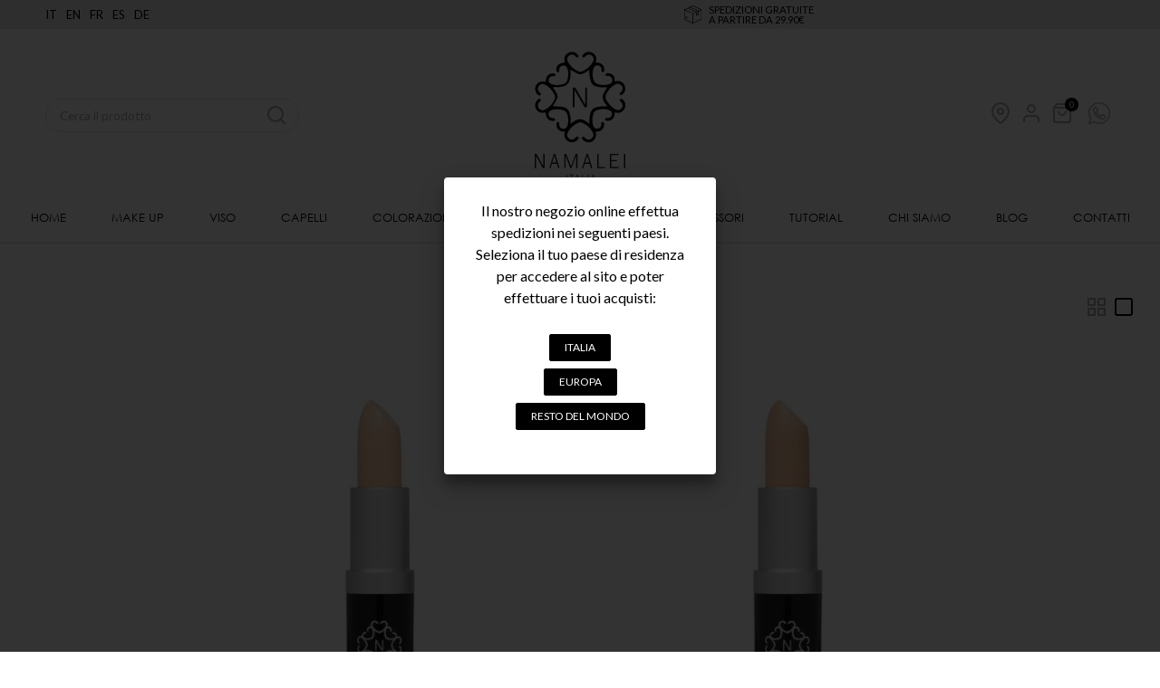

--- FILE ---
content_type: text/html; charset=UTF-8
request_url: https://namalei.it/it/articoli/make-up/correttori/
body_size: 8720
content:
<!DOCTYPE HTML>
<html lang="it">
<head>
	<meta charset="UTF-8">
	<meta name="viewport" content="width=device-width, initial-scale=1.0, minimum-scale=1.0, maximum-scale=5.0">
	<meta http-equiv="X-UA-Compatible" content="IE=edge,chrome=1">
    <meta name = "format-detection" content = "telephone=no">
    <meta name="author" content="Eicon srl"/>

    <title>Make up - Correttori | Namalei</title>
	<meta name="description" content="Make up - Correttori | Namalei" />

    <meta property="og:title" content="Make up - Correttori | Namalei" />
    <meta property="og:site_name" content="I prodotti Namalei sono formulati scegliendo le migliori materie prime vegetali, saggiamente miscelate per creare il connubio perfetto tra chimica verde e natura." />
    <meta property="og:url" content="https://namalei.it/it/articoli/make-up/correttori/" />
    <meta property="og:description" content="Make up - Correttori | Namalei" />
    <meta property="og:image" content="https://namalei.it/img/logo.png" />
    <meta property="og:type" content="website" />

    <!-- FAVICON -->
    <link rel="apple-touch-icon" sizes="57x57" href="/img/icons/apple-icon-57x57.png">
    <link rel="apple-touch-icon" sizes="60x60" href="/img/icons/apple-icon-60x60.png">
    <link rel="apple-touch-icon" sizes="72x72" href="/img/icons/apple-icon-72x72.png">
    <link rel="apple-touch-icon" sizes="76x76" href="/img/icons/apple-icon-76x76.png">
    <link rel="apple-touch-icon" sizes="114x114" href="/img/icons/apple-icon-114x114.png">
    <link rel="apple-touch-icon" sizes="120x120" href="/img/icons/apple-icon-120x120.png">
    <link rel="apple-touch-icon" sizes="144x144" href="/img/icons/apple-icon-144x144.png">
    <link rel="apple-touch-icon" sizes="152x152" href="/img/icons/apple-icon-152x152.png">
    <link rel="apple-touch-icon" sizes="180x180" href="/img/icons/apple-icon-180x180.png">
    <link rel="icon" type="image/png" sizes="192x192"  href="/img/icons/android-icon-192x192.png">
    <link rel="icon" type="image/png" sizes="32x32" href="/img/icons/favicon-32x32.png">
    <link rel="icon" type="image/png" sizes="96x96" href="/img/icons/favicon-96x96.png">
    <link rel="icon" type="image/png" sizes="16x16" href="/img/icons/favicon-16x16.png">
    <meta name="msapplication-TileColor" content="#000">
    <meta name="msapplication-TileImage" content="/img/icons/ms-icon-144x144.png">
    <meta name="theme-color" content="#000">

    <!-- CSS -->
    <link href="/css/animate.min.css?1.5.97" rel="stylesheet"/>
    <link href="/css/stile.css?1.5.97" rel="stylesheet"/>
    <link href="/css/blog.css?1.5.97" rel="stylesheet"/>
    <link href="/css/shop.css?1.5.97" rel="stylesheet"/>
    <link href="/css/newsletter.css?1.5.97" rel="stylesheet"/>

	<!-- FONT -->
    <link rel="preconnect" href="https://fonts.gstatic.com">
	<link href="https://fonts.googleapis.com/css2?family=Lato:ital,wght@0,300;0,400;0,700;1,400;1,700&display=swap" rel="stylesheet">

            <!-- Global site tag (gtag.js) - Google Analytics -->
        <script async src="https://www.googletagmanager.com/gtag/js?id=G-TBLECTKHHL"></script>
        <script>
        window.dataLayer = window.dataLayer || [];
        function gtag(){dataLayer.push(arguments);}
        gtag('js', new Date());

        gtag('config', 'G-TBLECTKHHL', {
                'anonymize_ip': true
            });
        </script>
    
        <!-- Global site tag (gtag.js) - Google Analytics -->
        <script async src="https://www.googletagmanager.com/gtag/js?id=UA-192828012-1"></script>
        <script>
        window.dataLayer = window.dataLayer || [];
        function gtag(){dataLayer.push(arguments);}
        gtag('js', new Date());

        gtag('config', 'UA-192828012-1');
        </script>


                <!-- Global site tag (gtag.js) - Google Ads: 935696174 -->
        <script async src=https://www.googletagmanager.com/gtag/js?id=AW-935696174></script>
        <script>
        window.dataLayer = window.dataLayer || [];
        function gtag(){dataLayer.push(arguments);}
        gtag('js', new Date());

        gtag('config', 'AW-935696174');

        </script>

                    <script type="text/javascript">
var _iub = _iub || [];
_iub.csConfiguration = {"consentOnContinuedBrowsing":false,"invalidateConsentWithoutLog":true,"perPurposeConsent":true,"siteId":2187294,"whitelabel":true,"cookiePolicyId":97172294,"lang":"it", "banner":{ "acceptButtonCaptionColor":"#FFFFFF","acceptButtonColor":"#000000","acceptButtonDisplay":true,"backgroundColor":"#FFFFFF","backgroundOverlay":true,"closeButtonRejects":true,"customizeButtonCaptionColor":"#4D4D4D","customizeButtonColor":"#DADADA","customizeButtonDisplay":true,"explicitWithdrawal":true,"fontSize":"14px","logo":null,"position":"float-bottom-left","rejectButtonCaptionColor":"#4D4D4D","rejectButtonColor":"#DADADA","rejectButtonDisplay":true,"textColor":"#000000" }};
</script>
<script type="text/javascript" src="//cdn.iubenda.com/cs/iubenda_cs.js" charset="UTF-8" async></script>

        
        <script class="_iub_cs_activate" type="text/plain" data-suppressedsrc="//widget.trustpilot.com/bootstrap/v5/tp.widget.bootstrap.min.js" async></script>

        <script class="_iub_cs_activate-inline" type="text/plain">
            !function (w, d, t) {
            w.TiktokAnalyticsObject=t;var ttq=w[t]=w[t]||[];ttq.methods=["page","track","identify","instances","debug","on","off","once","ready","alias","group","enableCookie","disableCookie"],ttq.setAndDefer=function(t,e){t[e]=function(){t.push([e].concat(Array.prototype.slice.call(arguments,0)))}};for(var i=0;i<ttq.methods.length;i++)ttq.setAndDefer(ttq,ttq.methods[i]);ttq.instance=function(t){for(var e=ttq._i[t]||[],n=0;n<ttq.methods.length;n++)ttq.setAndDefer(e,ttq.methods[n]);return e},ttq.load=function(e,n){var i="https://analytics.tiktok.com/i18n/pixel/events.js";ttq._i=ttq._i||{},ttq._i[e]=[],ttq._i[e]._u=i,ttq._t=ttq._t||{},ttq._t[e]=+new Date,ttq._o=ttq._o||{},ttq._o[e]=n||{};n=document.createElement("script");n.type="text/javascript",n.async=!0,n.src=i+"?sdkid="+e+"&lib="+t;e=document.getElementsByTagName("script")[0];e.parentNode.insertBefore(n,e)};

            ttq.load('CCT9KSRC77U9S7CC9OD0');
            ttq.page();
            }(window, document, 'ttq');
        </script>

</head>

<body>

<div class="top-bar">
    <div class="lang">
        <a href="/it/articoli/make-up/correttori/">IT</a>
        <a href="/en/articoli/make-up/correttori/">EN</a>
        <a href="/fr/articoli/make-up/correttori/">FR</a>
        <a href="/es/articoli/make-up/correttori/">ES</a>
        <a href="/de/articoli/make-up/correttori/">DE</a>
    </div>

    
            <div class="top-bar-shipping">
            <img src="/img/icon-pack.svg" alt=""><br>
            <div>
                Spedizioni gratuite                <br>a partire da 29.90€            </div>
        </div>
    
    <div class="trustpilot-widget" data-locale="it-IT" data-template-id="5419b732fbfb950b10de65e5" data-businessunit-id="620a291d8301c7e3ef3bd2c8" data-style-height="20px" data-style-width="100%" data-theme="light" data-font-family="Lato">
        <a href="https://it.trustpilot.com/review/namalei.it" target="_blank" rel="noopener">Trustpilot</a>
    </div>
</div>

<header>

    <a id="btn-menu-open" onclick="MENU.open()">
        <svg xmlns="http://www.w3.org/2000/svg" width="24" height="24" viewBox="0 0 24 24" fill="none" stroke="#000" stroke-width="2" stroke-linecap="round" stroke-linejoin="round" class="feather feather-menu"><line x1="3" y1="12" x2="21" y2="12"></line><line x1="3" y1="6" x2="21" y2="6"></line><line x1="3" y1="18" x2="21" y2="18"></line></svg>
    </a>

    <div class="header-ricerca">
        <form id="search" method="post" enctype="multipart/form-data" onsubmit="SHOP.search(); return false;">
            <input type="text" id="input-ricerca" name="input-ricerca" value="" placeholder="Cerca il prodotto"/>
            <a class="header-ricerca-icon" onclick="SHOP.search();"><svg xmlns="http://www.w3.org/2000/svg" width="24" height="24" viewBox="0 0 24 24" fill="none" stroke="currentColor" stroke-width="2" stroke-linecap="round" stroke-linejoin="round"><circle cx="11" cy="11" r="8"></circle><line x1="21" y1="21" x2="16.65" y2="16.65"></line></svg></a>
        </form>
    </div>

    <a class="logo" href="/home/">
        <img class="logo-symbol" src="/img/logo-symbol.svg" alt="">
        <img class="logo-text" src="/img/logo-text.svg" alt="">
    </a>

    <div class="header-icons">
        <a href="https://namalei.it/it/boutique/">
            <svg xmlns="http://www.w3.org/2000/svg" width="24" height="24" viewBox="0 0 24 24" fill="none" stroke="currentColor" stroke-width="2" stroke-linecap="round" stroke-linejoin="round"><path d="M21 10c0 7-9 13-9 13s-9-6-9-13a9 9 0 0 1 18 0z"></path><circle cx="12" cy="10" r="3"></circle></svg>        </a>

        <a href="/accedi/"><svg xmlns="http://www.w3.org/2000/svg" width="24" height="24" viewBox="0 0 24 24" fill="none" stroke="currentColor" stroke-width="2" stroke-linecap="round" stroke-linejoin="round"><path d="M20 21v-2a4 4 0 0 0-4-4H8a4 4 0 0 0-4 4v2"></path><circle cx="12" cy="7" r="4"></circle></svg></a>        <a id="cart_icon" href="https://namalei.it/it/carrello/">
            <svg xmlns="http://www.w3.org/2000/svg" width="24" height="24" viewBox="0 0 24 24" fill="none" stroke="currentColor" stroke-width="2" stroke-linecap="round" stroke-linejoin="round"><path d="M6 2L3 6v14a2 2 0 0 0 2 2h14a2 2 0 0 0 2-2V6l-3-4z"></path><line x1="3" y1="6" x2="21" y2="6"></line><path d="M16 10a4 4 0 0 1-8 0"></path></svg>            <div id="cart-icon-count">
                0            </div>
        </a>

        <a id="whatsapp_icon" href="https://api.whatsapp.com/send?phone=393209752628" target="_blank" rel="noopener">
            <svg viewBox="0 0 24 24" width="24" height="24" xmlns="http://www.w3.org/2000/svg" xml:space="preserve" fill="currentColor" stroke="currentColor" stroke-width="5"><path d="M363.815 295.401c-2.535-1.426-5.408-3.043-8.87-5.126-1.932-1.167-4.361-2.762-6.935-4.451-13.212-8.672-23.223-14.81-31.745-14.81-1.996 0-3.884.338-5.605 1.002-7.466 2.875-13.597 10.556-19.526 17.983-2.173 2.721-5.283 6.617-7.17 8.358-7.486-1.361-23.275-11.142-40.313-28.18-17.058-17.058-26.841-32.865-28.184-40.333 1.739-1.894 5.665-5.027 8.403-7.214 7.399-5.907 15.05-12.015 17.941-19.458 3.688-9.563-3.071-21-13.806-37.354-1.689-2.574-3.285-5.005-4.443-6.922-2.091-3.475-3.707-6.35-5.133-8.884-5.853-10.402-9.72-17.277-24.251-17.277-9.431 0-22.765 8.912-31.797 17.75-13.126 12.847-20.356 27.679-20.356 41.793.025 38.334 21.419 82.27 58.697 120.586.064.064.128.081.194.145 38.316 37.279 82.276 58.6 120.609 58.6h.015c14.095 0 28.932-7.147 41.778-20.266 8.845-9.031 17.769-22.268 17.769-31.693.001-14.529-6.87-18.395-17.272-24.249Zm-42.286 56.403c-32.652-.024-72.483-19.812-106.567-52.935-33.127-34.088-52.915-73.922-52.936-106.571 0-19.749 25.628-38.526 32.33-39.555 1.369.006 2.087.087 2.429.145.886 1.02 2.647 4.15 4.215 6.937 1.419 2.522 3.186 5.662 5.436 9.401 1.36 2.253 3.056 4.836 4.851 7.57 3.397 5.176 10.226 15.58 11.377 20.021-1.925 2.725-7.898 7.493-11.27 10.185-8.631 6.891-16.085 12.841-16.085 21.25.021 20.312 26.184 48.052 34.202 56.07 8.018 8.018 35.758 34.181 56.113 34.201 8.355-.027 14.28-7.45 21.142-16.045 2.706-3.389 7.503-9.398 10.239-11.313 4.436 1.143 14.853 7.98 20.033 11.381 2.734 1.794 5.316 3.489 7.583 4.858 3.726 2.242 6.865 4.009 9.388 5.428 2.786 1.568 5.917 3.33 6.937 4.216.058.341.138 1.059.145 2.427-1.037 6.696-19.82 32.305-39.562 32.329Z" transform="translate(-3.21 -3.077) scale(.0591)"/><path d="M460.384 256.957c-.702-54.041-22.394-105.107-61.078-143.792-39.398-39.398-91.403-61.096-146.437-61.096-53.125 0-102.823 20.442-139.941 57.559-32.938 32.938-53.146 76.868-56.905 123.699-3.565 44.432 7.746 89.396 31.899 127.202L54.94 449.681a10 10 0 0 0 9.381 13.47c1.316 0 2.644-.381 3.903-.916l85.899-36.554c32.792 20.41 70.288 30.929 108.79 30.929h.004c53.116 0 102.813-20.198 139.926-57.311 37.808-37.809 58.244-88.204 57.541-142.342ZM388.699 385.4c-33.338 33.338-78.01 51.697-125.787 51.696-36.373-.001-71.761-10.647-102.339-30.789a9.996 9.996 0 0 0-9.405-.854l-69.436 29.45 26.7-72.171a10.003 10.003 0 0 0-1.09-9.064c-49.076-72.705-40.779-169.391 19.728-229.897 33.34-33.34 78.016-51.702 125.799-51.702 49.691 0 96.674 19.617 132.294 55.238 34.977 34.976 54.588 81.112 55.222 129.91.633 48.698-17.723 94.221-51.686 128.183Z" transform="translate(-3.21 -3.077) scale(.0591)"/></svg>
        </a>
    </div>

</header>

<div id="menu">
    <a id="btn-menu-close" onclick="MENU.close()">
        <svg xmlns="http://www.w3.org/2000/svg" width="24" height="24" viewBox="0 0 24 24" fill="none" stroke="currentColor" stroke-width="2" stroke-linecap="round" stroke-linejoin="round"><line x1="18" y1="6" x2="6" y2="18"></line><line x1="6" y1="6" x2="18" y2="18"></line></svg>    </a>

    <a id="m_home" href="https://namalei.it/it/home/" onmouseover="MENU.submenu_close()">
        <span>HOME</span>
    </a>

                    <a id="m_make-up" href="https://namalei.it/it/articoli/make-up/"  onmouseover="MENU.submenu_appear('make-up')"  onclick="MENU.submenu_open(event,'make-up')">
            <span>Make up</span>
        </a>
                            <a id="m_viso" href="https://namalei.it/it/articoli/viso/"  onmouseover="MENU.submenu_appear('viso')"  onclick="MENU.submenu_open(event,'viso')">
            <span>Viso</span>
        </a>
                            <a id="m_capelli" href="https://namalei.it/it/articoli/capelli/"  onmouseover="MENU.submenu_appear('capelli')"  onclick="MENU.submenu_open(event,'capelli')">
            <span>Capelli</span>
        </a>
                            <a id="m_colorazione" href="https://namalei.it/it/articoli/colorazione/"  onmouseover="MENU.submenu_appear('colorazione')"  onclick="MENU.submenu_open(event,'colorazione')">
            <span>Colorazione</span>
        </a>
                            <a id="m_corpo" href="https://namalei.it/it/articoli/corpo/"  onmouseover="MENU.submenu_appear('corpo')"  onclick="MENU.submenu_open(event,'corpo')">
            <span>Corpo</span>
        </a>
                            <a id="m_solari" href="https://namalei.it/it/articoli/solari/"  onmouseover="MENU.submenu_appear('solari')"  onclick="MENU.submenu_open(event,'solari')">
            <span>Solari</span>
        </a>
                            <a id="m_accessori" href="https://namalei.it/it/articoli/accessori/" onmouseover="MENU.submenu_close()"  href="https://namalei.it/it/video/">
            <span>Accessori</span>
        </a>
                
    <a id="m_tutorial" href="https://namalei.it/it/video/" onmouseover="MENU.submenu_close()">
        <span>Tutorial</span>
    </a>

    <a id="m_about" href="https://namalei.it/it/about/" onmouseover="MENU.submenu_close()">
        <span>Chi siamo</span>
    </a>

        <a id="m_blog" href="https://namalei.it/it/blog/" onmouseover="MENU.submenu_close()">
        <span>BLOG</span>
    </a>
    
    <a id="m_contatti" href="https://namalei.it/it/contatti/" onmouseover="MENU.submenu_close()">
        <span>Contatti</span>
    </a>
    
    <div id="submenu" onmouseleave="MENU.submenu_close()">
        <div class="container">

            <a id="btn-submenu-close" onclick="MENU.submenu_close()">
                <svg xmlns="http://www.w3.org/2000/svg" width="24" height="24" viewBox="0 0 24 24" fill="none" stroke="currentColor" stroke-width="2" stroke-linecap="round" stroke-linejoin="round"><line x1="19" y1="12" x2="5" y2="12"></line><polyline points="12 19 5 12 12 5"></polyline></svg>            </a>

            
                            <div id="submenu_make-up" class="submenu-content">
                    <!-- BANNER SINISTRA -->
                    <div class="submenu-banner" style="background-image:url(/img/manchette-make-up-l.png?3)"></div>

                    <div class="submenu-link">
                        <a href="/articoli/make-up/"><b>Tutti i prodotti</b></a>
                        <a href="/articoli/make-up/fondotinta-fluidi/">Fondotinta Fluidi</a><a href="/articoli/make-up/fondotinta-compatti/">Fondotinta Compatti</a><a href="/articoli/make-up/correttori/">Correttori</a><a href="/articoli/make-up/primer/">Primer</a><a href="/articoli/make-up/blush/">Blush</a><a href="/articoli/make-up/ciprie/">Ciprie</a><a href="/articoli/make-up/terre/">Terre</a><a href="/articoli/make-up/rossetti/">Rossetti</a><a href="/articoli/make-up/ombretti/">Ombretti</a><a href="/articoli/make-up/mascara/">Mascara</a><a href="/articoli/make-up/matite-occhi-e-eye-liner/">Matite Occhi e Eye Liner</a><a href="/articoli/make-up/matite-sopracciglia/">Matite Sopracciglia</a>                    </div>

                    <!-- BANNER DESTRA -->
                    <div class="submenu-banner" style="background-image:url(/img/manchette-make-up-r.png?3)"></div>
                </div>
            
            
                            <div id="submenu_viso" class="submenu-content">
                    <!-- BANNER SINISTRA -->
                    <div class="submenu-banner" style="background-image:url(/img/manchette-viso-l.png?3)"></div>

                    <div class="submenu-link">
                        <a href="/articoli/viso/"><b>Tutti i prodotti</b></a>
                        <a href="/articoli/viso/detergenti-struccanti/">Detergenti/Struccanti</a><a href="/articoli/viso/tonici-lozioni/">Tonici/Lozioni</a><a href="/articoli/viso/creme/">Creme</a><a href="/articoli/viso/trattamenti-occhi/">Trattamenti Occhi</a><a href="/articoli/viso/sieri/">Sieri</a><a href="/articoli/viso/esfolianti/">Esfolianti</a><a href="/articoli/viso/eclairage-trattamento-intensivo-schiarente/">Eclairage trattamento intensivo schiarente</a>                    </div>

                    <!-- BANNER DESTRA -->
                    <div class="submenu-banner" style="background-image:url(/img/manchette-viso-r.png?3)"></div>
                </div>
            
            
                            <div id="submenu_capelli" class="submenu-content">
                    <!-- BANNER SINISTRA -->
                    <div class="submenu-banner" style="background-image:url(/img/manchette-capelli-l.png?3)"></div>

                    <div class="submenu-link">
                        <a href="/articoli/capelli/"><b>Tutti i prodotti</b></a>
                        <a href="/articoli/capelli/shampoo/">Shampoo</a><a href="/articoli/capelli/balsamo/">Balsamo</a><a href="/articoli/capelli/maschere/">Maschere</a><a href="/articoli/capelli/styling/">Styling</a><a href="/articoli/capelli/finishing/">Finishing</a><a href="/articoli/capelli/trattamenti-intensivi/">Trattamenti Intensivi</a>                    </div>

                    <!-- BANNER DESTRA -->
                    <div class="submenu-banner" style="background-image:url(/img/manchette-capelli-r.png?3)"></div>
                </div>
            
            
                            <div id="submenu_colorazione" class="submenu-content">
                    <!-- BANNER SINISTRA -->
                    <div class="submenu-banner" style="background-image:url(/img/manchette-colorazione-l.png?3)"></div>

                    <div class="submenu-link">
                        <a href="/articoli/colorazione/"><b>Tutti i prodotti</b></a>
                        <a href="/articoli/colorazione/tinte-capelli/">Tinte Capelli</a><a href="/articoli/colorazione/post-colorazione/">Post-Colorazione</a>                    </div>

                    <!-- BANNER DESTRA -->
                    <div class="submenu-banner" style="background-image:url(/img/manchette-colorazione-r.png?3)"></div>
                </div>
            
            
                            <div id="submenu_corpo" class="submenu-content">
                    <!-- BANNER SINISTRA -->
                    <div class="submenu-banner" style="background-image:url(/img/manchette-corpo-l.png?3)"></div>

                    <div class="submenu-link">
                        <a href="/articoli/corpo/"><b>Tutti i prodotti</b></a>
                        <a href="/articoli/corpo/detergenti/">Detergenti</a><a href="/articoli/corpo/detergente-intimo/">Detergente Intimo</a><a href="/articoli/corpo/crema-mani-schiarente/">Crema mani schiarente</a><a href="/articoli/corpo/burri-corpo/">Burri Corpo</a><a href="/articoli/corpo/scrub/">Scrub</a><a href="/articoli/corpo/dimagrimento-e-rimodellamento/">Dimagrimento e Rimodellamento</a>                    </div>

                    <!-- BANNER DESTRA -->
                    <div class="submenu-banner" style="background-image:url(/img/manchette-corpo-r.png?3)"></div>
                </div>
            
            
                            <div id="submenu_solari" class="submenu-content">
                    <!-- BANNER SINISTRA -->
                    <div class="submenu-banner" style="background-image:url(/img/manchette-solari-l.png?3)"></div>

                    <div class="submenu-link">
                        <a href="/articoli/solari/"><b>Tutti i prodotti</b></a>
                        <a href="/articoli/solari/protezioni-in-crema/">Protezioni in Crema</a><a href="/articoli/solari/protezioni-spray/">Protezioni Spray</a><a href="/articoli/solari/protezione-baby/">Protezione Baby</a><a href="/articoli/solari/protezioni-viso/">Protezioni Viso</a><a href="/articoli/solari/protezioni-stick/">Protezioni Stick</a><a href="/articoli/solari/doposole/">Doposole</a><a href="/articoli/solari/capelli-al-sole/">Capelli al Sole</a><a href="/articoli/solari/super-abbronzanti/">Super Abbronzanti</a><a href="/articoli/solari/borsa-mare/">Borsa Mare</a>                    </div>

                    <!-- BANNER DESTRA -->
                    <div class="submenu-banner" style="background-image:url(/img/manchette-solari-r.png?3)"></div>
                </div>
            
            
            
            
            
            
        </div>
    </div>
</div>
<h1>
    Make up    <div class="articoli-grid">
        <button onclick="ARTICLES.view(this,'articoli-small')">
            <svg xmlns="http://www.w3.org/2000/svg" width="24" height="24" viewBox="0 0 24 24" fill="none" stroke="currentColor" stroke-width="2" stroke-linecap="round" stroke-linejoin="round"><rect x="3" y="3" width="7" height="7"></rect><rect x="14" y="3" width="7" height="7"></rect><rect x="14" y="14" width="7" height="7"></rect><rect x="3" y="14" width="7" height="7"></rect></svg>        </button>
        <button class="is-active" onclick="ARTICLES.view(this,'articoli-big')">
            <svg xmlns="http://www.w3.org/2000/svg" width="24" height="24" viewBox="0 0 24 24" fill="none" stroke="currentColor" stroke-width="2" stroke-linecap="round" stroke-linejoin="round"><rect x="3" y="3" width="18" height="18" rx="2" ry="2"></rect></svg>        </button>
    </div>
</h1>
<h2>Correttori</h2>

<div class="articoli articoli-big container">
            <div class="articolo" data-filter="">
            <div class="articolo-image-over">
                <a href="/articolo/correttore-stick-01-ivory/3d0828cd-497b-4272-ac91-4ed946b07e28/cb72a99c-6025-4ac9-bb8c-672ab663b47c/" class="articolo-image" style="background-image:url(/app-data/articoli/3d0828cd-497b-4272-ac91-4ed946b07e28/thumbs/concealer-01-10-03-2021__w500.jpeg)">
                    <div></div>
                </a>
                <a href="/articolo/correttore-stick-01-ivory/3d0828cd-497b-4272-ac91-4ed946b07e28/cb72a99c-6025-4ac9-bb8c-672ab663b47c/" class="articolo-image articolo-image-secondary" style="background-image:url(/app-data/articoli/3d0828cd-497b-4272-ac91-4ed946b07e28/thumbs/lipstick-chiuso-2-10-03-2021__w500.jpeg)">
                    <div></div>
                </a>
            </div>
            <h2 class="articolo-content">
                <a href="/articolo/correttore-stick-01-ivory/3d0828cd-497b-4272-ac91-4ed946b07e28/cb72a99c-6025-4ac9-bb8c-672ab663b47c/">
                    Correttore Stick 01 Ivory <br>
                    Make up
                    <div class="articolo-price">
                                                    15,00 <span class="euro-symbol">€</span>                                            </div>
                </a>
            </h2>

                            <a class="btn" onclick="SHOP.update('3d0828cd-497b-4272-ac91-4ed946b07e28','+','1', false, 'cb72a99c-6025-4ac9-bb8c-672ab663b47c')">
                    <svg xmlns="http://www.w3.org/2000/svg" width="24" height="24" viewBox="0 0 24 24" fill="none" stroke="currentColor" stroke-width="2" stroke-linecap="round" stroke-linejoin="round"><path d="M6 2L3 6v14a2 2 0 0 0 2 2h14a2 2 0 0 0 2-2V6l-3-4z"></path><line x1="3" y1="6" x2="21" y2="6"></line><path d="M16 10a4 4 0 0 1-8 0"></path></svg>                    <span>Acquista</span>
                </a>
            

        </div>
            <div class="articolo" data-filter="">
            <div class="articolo-image-over">
                <a href="/articolo/correttore-stick-02-light-natural/3d0828cd-497b-4272-ac91-4ed946b07e28/76aee73f-2ebf-40b6-ba15-422891c041fe/" class="articolo-image" style="background-image:url(/app-data/articoli/3d0828cd-497b-4272-ac91-4ed946b07e28/thumbs/concealer-02-10-03-2021__w500.jpeg)">
                    <div></div>
                </a>
                <a href="/articolo/correttore-stick-02-light-natural/3d0828cd-497b-4272-ac91-4ed946b07e28/76aee73f-2ebf-40b6-ba15-422891c041fe/" class="articolo-image articolo-image-secondary" style="background-image:url(/app-data/articoli/3d0828cd-497b-4272-ac91-4ed946b07e28/thumbs/lipstick-chiuso-2-10-03-2021__w500.jpeg)">
                    <div></div>
                </a>
            </div>
            <h2 class="articolo-content">
                <a href="/articolo/correttore-stick-02-light-natural/3d0828cd-497b-4272-ac91-4ed946b07e28/76aee73f-2ebf-40b6-ba15-422891c041fe/">
                    Correttore Stick 02 Light Natural <br>
                    Make up
                    <div class="articolo-price">
                                                    15,00 <span class="euro-symbol">€</span>                                            </div>
                </a>
            </h2>

                            <a class="btn" disabled>
                    <span>Esaurito</span>
                </a>
            

        </div>
            <div class="articolo" data-filter="">
            <div class="articolo-image-over">
                <a href="/articolo/correttore-stick-03-medium-natural/3d0828cd-497b-4272-ac91-4ed946b07e28/68797136-b0a0-42e5-bf84-15ae45fc64a4/" class="articolo-image" style="background-image:url(/app-data/articoli/3d0828cd-497b-4272-ac91-4ed946b07e28/thumbs/concealer-03-10-03-2021__w500.jpeg)">
                    <div></div>
                </a>
                <a href="/articolo/correttore-stick-03-medium-natural/3d0828cd-497b-4272-ac91-4ed946b07e28/68797136-b0a0-42e5-bf84-15ae45fc64a4/" class="articolo-image articolo-image-secondary" style="background-image:url(/app-data/articoli/3d0828cd-497b-4272-ac91-4ed946b07e28/thumbs/lipstick-chiuso-2-10-03-2021__w500.jpeg)">
                    <div></div>
                </a>
            </div>
            <h2 class="articolo-content">
                <a href="/articolo/correttore-stick-03-medium-natural/3d0828cd-497b-4272-ac91-4ed946b07e28/68797136-b0a0-42e5-bf84-15ae45fc64a4/">
                    Correttore Stick 03 Medium Natural <br>
                    Make up
                    <div class="articolo-price">
                                                    15,00 <span class="euro-symbol">€</span>                                            </div>
                </a>
            </h2>

                            <a class="btn" onclick="SHOP.update('3d0828cd-497b-4272-ac91-4ed946b07e28','+','1', false, '68797136-b0a0-42e5-bf84-15ae45fc64a4')">
                    <svg xmlns="http://www.w3.org/2000/svg" width="24" height="24" viewBox="0 0 24 24" fill="none" stroke="currentColor" stroke-width="2" stroke-linecap="round" stroke-linejoin="round"><path d="M6 2L3 6v14a2 2 0 0 0 2 2h14a2 2 0 0 0 2-2V6l-3-4z"></path><line x1="3" y1="6" x2="21" y2="6"></line><path d="M16 10a4 4 0 0 1-8 0"></path></svg>                    <span>Acquista</span>
                </a>
            

        </div>
            <div class="articolo" data-filter="">
            <div class="articolo-image-over">
                <a href="/articolo/correttore-stick-04-peach/3d0828cd-497b-4272-ac91-4ed946b07e28/afb1db96-fa06-46a4-82aa-9cb23d029812/" class="articolo-image" style="background-image:url(/app-data/articoli/3d0828cd-497b-4272-ac91-4ed946b07e28/thumbs/concealer-04-10-03-2021__w500.jpeg)">
                    <div></div>
                </a>
                <a href="/articolo/correttore-stick-04-peach/3d0828cd-497b-4272-ac91-4ed946b07e28/afb1db96-fa06-46a4-82aa-9cb23d029812/" class="articolo-image articolo-image-secondary" style="background-image:url(/app-data/articoli/3d0828cd-497b-4272-ac91-4ed946b07e28/thumbs/lipstick-chiuso-2-10-03-2021__w500.jpeg)">
                    <div></div>
                </a>
            </div>
            <h2 class="articolo-content">
                <a href="/articolo/correttore-stick-04-peach/3d0828cd-497b-4272-ac91-4ed946b07e28/afb1db96-fa06-46a4-82aa-9cb23d029812/">
                    Correttore Stick 04 Peach <br>
                    Make up
                    <div class="articolo-price">
                                                    15,00 <span class="euro-symbol">€</span>                                            </div>
                </a>
            </h2>

                            <a class="btn" disabled>
                    <span>Esaurito</span>
                </a>
            

        </div>
            <div class="articolo" data-filter="">
            <div class="articolo-image-over">
                <a href="/articolo/correttore-stick-05-dark-natural/3d0828cd-497b-4272-ac91-4ed946b07e28/a19b755e-eeee-458d-a400-501f5a371622/" class="articolo-image" style="background-image:url(/app-data/articoli/3d0828cd-497b-4272-ac91-4ed946b07e28/thumbs/concealer-05-10-03-2021__w500.jpeg)">
                    <div></div>
                </a>
                <a href="/articolo/correttore-stick-05-dark-natural/3d0828cd-497b-4272-ac91-4ed946b07e28/a19b755e-eeee-458d-a400-501f5a371622/" class="articolo-image articolo-image-secondary" style="background-image:url(/app-data/articoli/3d0828cd-497b-4272-ac91-4ed946b07e28/thumbs/lipstick-chiuso-2-10-03-2021__w500.jpeg)">
                    <div></div>
                </a>
            </div>
            <h2 class="articolo-content">
                <a href="/articolo/correttore-stick-05-dark-natural/3d0828cd-497b-4272-ac91-4ed946b07e28/a19b755e-eeee-458d-a400-501f5a371622/">
                    Correttore Stick 05 Dark Natural <br>
                    Make up
                    <div class="articolo-price">
                                                    15,00 <span class="euro-symbol">€</span>                                            </div>
                </a>
            </h2>

                            <a class="btn" onclick="SHOP.update('3d0828cd-497b-4272-ac91-4ed946b07e28','+','1', false, 'a19b755e-eeee-458d-a400-501f5a371622')">
                    <svg xmlns="http://www.w3.org/2000/svg" width="24" height="24" viewBox="0 0 24 24" fill="none" stroke="currentColor" stroke-width="2" stroke-linecap="round" stroke-linejoin="round"><path d="M6 2L3 6v14a2 2 0 0 0 2 2h14a2 2 0 0 0 2-2V6l-3-4z"></path><line x1="3" y1="6" x2="21" y2="6"></line><path d="M16 10a4 4 0 0 1-8 0"></path></svg>                    <span>Acquista</span>
                </a>
            

        </div>
            <div class="articolo" data-filter="">
            <div class="articolo-image-over">
                <a href="/articolo/correttore-stick-06-green/3d0828cd-497b-4272-ac91-4ed946b07e28/7be7206e-86fb-4f8b-a847-460cf13d843b/" class="articolo-image" style="background-image:url(/app-data/articoli/3d0828cd-497b-4272-ac91-4ed946b07e28/thumbs/concealer-06-10-03-2021__w500.jpeg)">
                    <div></div>
                </a>
                <a href="/articolo/correttore-stick-06-green/3d0828cd-497b-4272-ac91-4ed946b07e28/7be7206e-86fb-4f8b-a847-460cf13d843b/" class="articolo-image articolo-image-secondary" style="background-image:url(/app-data/articoli/3d0828cd-497b-4272-ac91-4ed946b07e28/thumbs/lipstick-chiuso-2-10-03-2021__w500.jpeg)">
                    <div></div>
                </a>
            </div>
            <h2 class="articolo-content">
                <a href="/articolo/correttore-stick-06-green/3d0828cd-497b-4272-ac91-4ed946b07e28/7be7206e-86fb-4f8b-a847-460cf13d843b/">
                    Correttore Stick 06 Green <br>
                    Make up
                    <div class="articolo-price">
                                                    15,00 <span class="euro-symbol">€</span>                                            </div>
                </a>
            </h2>

                            <a class="btn" onclick="SHOP.update('3d0828cd-497b-4272-ac91-4ed946b07e28','+','1', false, '7be7206e-86fb-4f8b-a847-460cf13d843b')">
                    <svg xmlns="http://www.w3.org/2000/svg" width="24" height="24" viewBox="0 0 24 24" fill="none" stroke="currentColor" stroke-width="2" stroke-linecap="round" stroke-linejoin="round"><path d="M6 2L3 6v14a2 2 0 0 0 2 2h14a2 2 0 0 0 2-2V6l-3-4z"></path><line x1="3" y1="6" x2="21" y2="6"></line><path d="M16 10a4 4 0 0 1-8 0"></path></svg>                    <span>Acquista</span>
                </a>
            

        </div>
    </div>
<div class="footer-trustpilot">
    <div class="container">
        <div class="trustpilot-widget" data-locale="it-IT" data-template-id="53aa8912dec7e10d38f59f36"
            data-businessunit-id="620a291d8301c7e3ef3bd2c8" data-style-height="140px" data-style-width="100%"
            data-theme="light" data-stars="1,2,3,4,5" data-font-family="Lato">
            <a href="https://it.trustpilot.com/review/namalei.it" target="_blank" rel="noopener">Trustpilot</a>
        </div>
    </div>
</div>

<div class="footer-map" style="background-image: url(/img/map-background.jpg);">
    <a class="btn" href="https://namalei.it/it/boutique/"><svg xmlns="http://www.w3.org/2000/svg" width="24" height="24" viewBox="0 0 24 24" fill="none" stroke="currentColor" stroke-width="2" stroke-linecap="round" stroke-linejoin="round"><circle cx="11" cy="11" r="8"></circle><line x1="21" y1="21" x2="16.65" y2="16.65"></line></svg>Cerca il negozio vicino a te</a>
</div>

<footer>
    <div class="footer-content">
        <div>
            <h3>Negozi</h3>
            <a href="/boutique/">Trova una boutique</a><br>

            <a class="footer-social-icon" href="https://www.instagram.com/namalei_cosmetici/" target="_blank" rel="noopener noreferrer">
                <img src="/img/instagram.svg" alt="Instagram">
            </a>
            <a class="footer-social-icon" href="https://www.facebook.com/namalei" target="_blank" rel="noopener noreferrer">
                <img src="/img/facebook.svg" alt="Instagram">
            </a>
            <a class="footer-social-icon" href="https://www.youtube.com/channel/UCS5FlrNZgvsz9oKf5A748VQ" target="_blank" rel="noopener noreferrer">
                <img src="/img/youtube.svg" alt="Youtube">
            </a>
        </div>

        <div>
            <h3>Servizio clienti</h3>
            E: <a href="mailto:info@namalei.it">info@namalei.it</a><br>
            T: <a href="tel:0996528466">099 652 8466</a><br>
            <a href="/contatti/">Contattaci</a><br>
            <!--<a href="/assistenza-faq/">Assistenza / FAQ</a><br>
            <a href="/ordini-e-spedizioni/">Ordini e Spedizioni</a><br>
            <a href="/resi-e-rimborsi/">Resi e Rimborsi</a>-->
        </div>

        <div>
            <h3>Area legale</h3>
                            <a href="https://www.iubenda.com/termini-e-condizioni/97172294" class="iubenda-nostyle no-brand iubenda-noiframe iubenda-embed iubenda-noiframe " title="Termini e Condizioni ">Termini e Condizioni</a><script type="text/javascript">(function (w,d) {var loader = function () {var s = d.createElement("script"), tag = d.getElementsByTagName("script")[0]; s.src="https://cdn.iubenda.com/iubenda.js"; tag.parentNode.insertBefore(s,tag);}; if(w.addEventListener){w.addEventListener("load", loader, false);}else if(w.attachEvent){w.attachEvent("onload", loader);}else{w.onload = loader;}})(window, document);</script>
                <br>
                <a href="https://www.iubenda.com/privacy-policy/97172294" class="iubenda-nostyle no-brand iubenda-noiframe iubenda-embed iubenda-noiframe " title="Privacy Policy ">Privacy Policy</a><script type="text/javascript">(function (w,d) {var loader = function () {var s = d.createElement("script"), tag = d.getElementsByTagName("script")[0]; s.src="https://cdn.iubenda.com/iubenda.js"; tag.parentNode.insertBefore(s,tag);}; if(w.addEventListener){w.addEventListener("load", loader, false);}else if(w.attachEvent){w.attachEvent("onload", loader);}else{w.onload = loader;}})(window, document);</script>
                -
                <a href="https://www.iubenda.com/privacy-policy/97172294/cookie-policy" class="iubenda-nostyle no-brand iubenda-noiframe iubenda-embed iubenda-noiframe " title="Cookie Policy ">Cookie Policy</a><script type="text/javascript">(function (w,d) {var loader = function () {var s = d.createElement("script"), tag = d.getElementsByTagName("script")[0]; s.src="https://cdn.iubenda.com/iubenda.js"; tag.parentNode.insertBefore(s,tag);}; if(w.addEventListener){w.addEventListener("load", loader, false);}else if(w.attachEvent){w.attachEvent("onload", loader);}else{w.onload = loader;}})(window, document);</script>
                <br>
                <a href="#" class="iubenda-cs-preferences-link">Gestione dei cookie</a>
                    </div>

                    <div class="footer-shipping t-center">
                <img src="/img/icon-pack.svg" alt=""><br>
                <h3>
                    Spedizioni gratuite                    <br>a partire da 29.90€                </h3>
            </div>
        
        <form class="footer-newsletter" onsubmit="APP.newsletterSignup(this); return false;">
            <h3>Iscriviti alla newsletter</h3>
            Registrati per ricevere aggiornamenti sulle ultime collezioni, promozioni ed eventi.
            <label class="checkbox" for="newsletter_check">
                <input id="newsletter_check" name="newsletter_check" type="checkbox">
                <svg xmlns="http://www.w3.org/2000/svg" width="24" height="24" viewBox="0 0 24 24" fill="none" stroke="currentColor" stroke-width="2" stroke-linecap="round" stroke-linejoin="round"><rect x="3" y="3" width="18" height="18" rx="2" ry="2"></rect></svg>                <span>
                    Ho letto e accetto i termini e condizioni d’uso descritti nella                     						<a href="https://www.iubenda.com/privacy-policy/97172294" class="iubenda-nostyle no-brand iubenda-noiframe iubenda-embed iubenda-noiframe " title="Privacy Policy ">Privacy Policy</a><script type="text/javascript">(function (w,d) {var loader = function () {var s = d.createElement("script"), tag = d.getElementsByTagName("script")[0]; s.src="https://cdn.iubenda.com/iubenda.js"; tag.parentNode.insertBefore(s,tag);}; if(w.addEventListener){w.addEventListener("load", loader, false);}else if(w.attachEvent){w.attachEvent("onload", loader);}else{w.onload = loader;}})(window, document);</script>
                                    </span>
            </label>

            <div class="newsletter-input">
                <input id="newsletter_email" type="text" placeholder="Il tuo indirizzo e-mail"/>
                <input id="newsletter_contact_me" type="text" style="display:none !important" tabindex="-1" autocomplete="off">
                <button class="btn">OK</button>
            </div>
        </form>

		<a href="https://namalei.it/it/video/"><img class="footer-tutorial" src="/img/tutorial-video.png" alt=""></a>
    </div>

    <div class="footer-footer">
        <div>
            &#169; 2026 - <b>PM Italia S.r.l.</b> -  Via Mercadante, 19 - 74018 Palagianello (TA) - P.IVA: 03263840732 -
            Made in <a href="https://www.eiconweb.com/" target="_blank" rel="noopener">Eicon</a> & Design in <a href="https://didot.net/" target="_blank" rel="noopener">Didot.net</a>
        </div>
    </div>
</footer>

<link href="/css/tiny-slider.css" rel="stylesheet"/>
<script type="text/javascript" src="/js/tiny-slider.js"></script>

<script type="text/javascript" src="/js/lang.php?it&1.5.97"></script>
<script type="text/javascript" src="/js/icons.php?1.5.97"></script>
<script type="text/javascript" src="/js/fn.js?1.5.97"></script>

<script>
    APP.init({
        orderStatus: {"Carrello":"A carrello","Pagato":"Pagato","DaPagare":"Da pagare","Spedito":"Spedito","Chiuso":"Chiuso","Anomalia":"Anomalia","Annullato":"Annullato"},
        paymentMethod: {"PayPal":"paypal","BankTransfer":"bank-transfer","Satispay":"satispay","CashOnDelivery":"cash-on-delivery","Stripe":"stripe"},
        csrf: 'zZVySJlwSrPEwKM623sYCQOzGksgUsU86hdlZrfpocmcAQzIErpDnsJXsvNrPHHb'
    });
    AREA.init({
        listHtml: '\x3Ca\x20class\x3D\x22btn\x22\x20onclick\x3D\x22AREA.set\x28\x27it\x27\x29\x3B\x22\x3EItalia\x3C\x2Fa\x3E\x3Cbr\x3E\x3Ca\x20class\x3D\x22btn\x22\x20onclick\x3D\x22AREA.set\x28\x27eu\x27\x29\x3B\x22\x3EEuropa\x3C\x2Fa\x3E\x3Cbr\x3E\x3Ca\x20class\x3D\x22btn\x22\x20onclick\x3D\x22AREA.set\x28\x27xe\x27\x29\x3B\x22\x3EResto\x20del\x20mondo\x3C\x2Fa\x3E\x3Cbr\x3E'
    });
</script>

<!-- MODAL -->
<div id="modal_container">
    <div id="modal_window">
        <div id="modal_content"></div>
        <div id="modal_actions"></div>
    </div>
</div>

<!-- INSTANT PAGE
<script src="//instant.page/5.1.0" type="module" integrity="sha384-by67kQnR+pyfy8yWP4kPO12fHKRLHZPfEsiSXR8u2IKcTdxD805MGUXBzVPnkLHw"></script>
 -->

    <script>
        AREA.setModal();
    </script>

</body>
</html>

--- FILE ---
content_type: text/css
request_url: https://namalei.it/css/stile.css?1.5.97
body_size: 3967
content:
@font-face{font-family:'Big Caslon';src:url('../fonts/BigCaslon-Medium.woff2') format('woff2'),url('../fonts/BigCaslon-Medium.woff') format('woff');font-weight:500;font-style:normal;font-display:swap}@font-face{font-family:'Century Gothic';src:url('../fonts/CenturyGothic.woff2') format('woff2'),url('../fonts/CenturyGothic.woff') format('woff');font-weight:normal;font-style:normal;font-display:swap}*,*:before,*:after{box-sizing:border-box;margin:0;padding:0}html{-webkit-text-size-adjust:100%;-webkit-font-smoothing:antialiased;-moz-osx-font-smoothing:grayscale;scroll-behavior:smooth}h1,h2,h3,h4,p,ul,ol{display:block;font-size:inherit}img{max-width:100%;height:auto;border:0}a{color:inherit;transition:.2s;outline:0;cursor:pointer}a:hover{color:#aaa}body{font-family:'Lato',sans-serif;font-weight:normal;font-style:normal;font-display:swap;font-size:16px;line-height:24px}table{width:100%;border-collapse:collapse;font-family:'Lato',sans-serif}table tr:nth-child(odd){background-color:#e5e5e5}table tr th{padding:20px;background:#000;color:#fff}table tr td{padding:15px 20px}b,strong{font-weight:700}p:not(:last-child){margin-bottom:30px}h1{font-family:'Big Caslon';font-weight:500;font-style:normal;font-size:50px;line-height:40px;margin:50px auto 25px auto;text-align:center;text-transform:uppercase;position:relative;max-width:1440px}h1+h2{font-family:'Century Gothic';font-weight:normal;font-style:normal;font-size:16px;line-height:16px;margin:-20px auto 25px auto;text-align:center;text-transform:uppercase;max-width:1440px;color:#aaa}h1>img{width:100px;height:auto}h3{margin:75px 0}.btn{font-family:'Lato',sans-serif;font-size:12px;line-height:12px;font-weight:400;display:inline-flex;justify-content:center;align-items:center;border:1px solid #000;background-color:#000;color:#fff;text-decoration:none;text-transform:uppercase;transition:.3s;cursor:pointer;outline:0;position:relative;overflow:hidden;padding:8px 16px;border-radius:2px;margin:4px}.btn svg{margin-right:5px;width:15px;height:15px}.btn:hover{border:1px solid #aaa;background-color:#aaa !important;color:#fff !important}.btn.btn-reverse{color:#000;background-color:#fff}.btn.btn-big{padding:16px 32px;font-size:13px;border-radius:4px}.t-left{text-align:left}.t-right{text-align:right}.t-center{text-align:center}.t-white{color:#fff}[hidden]{display:none !important}.disabled,[disabled]{opacity:.5 !important;pointer-events:none !important}::-webkit-input-placeholder{color:#aaa}:-moz-placeholder{color:#aaa}::-moz-placeholder{color:#aaa}:-ms-input-placeholder{color:#aaa}.container{margin:auto;max-width:1440px;padding:0 25px}.container.container-shrink{max-width:1024px}.top-bar{height:32px;background-color:#e5e5e5;padding:0 50px;display:flex;justify-content:space-between;align-items:center}.top-bar .lang{display:inline-flex;align-items:center;height:100%}.top-bar .lang a{text-decoration:none;font-size:13px;line-height:13px;margin-right:10px}.top-bar .top-bar-shipping{display:flex;height:100%;flex-direction:row;align-items:center;font-size:.7rem;line-height:1em;text-transform:uppercase;flex-grow:1;justify-content:flex-end;margin-right:32px}.top-bar .top-bar-shipping img{height:20px;filter:brightness(0);margin-right:8px}header{display:flex;justify-content:space-between;align-items:center;flex-wrap:wrap;padding:25px 50px 15px 50px}header .header-ricerca{width:280px;position:relative}header .header-ricerca .header-ricerca-icon svg{position:absolute;right:13px;top:6px;stroke:#aaa;transition:.3s}header .header-ricerca #input-ricerca{border-radius:999px;padding:0 15px}header .header-ricerca #input-ricerca:focus+.header-ricerca-icon svg{stroke:#aaa}header .logo{width:100px;line-height:0}header .header-icons{width:280px;display:flex;justify-content:flex-end;align-items:center;flex-wrap:wrap}header .header-icons a{margin:0 5px}header .header-icons a svg{stroke:#aaa;transition:.3s}header .header-icons a:hover svg{stroke:#000}header .header-icons a#whatsapp_icon{margin-left:12px}header .header-icons a#whatsapp_icon svg{fill:#aaa}header .header-icons a#whatsapp_icon:hover svg{fill:#000}#menu{font-family:'Century Gothic';display:flex;justify-content:center;border-bottom:2px solid #e5e5e5;padding:0 25px}#menu>a{font-size:13px;line-height:13px;text-decoration:none;text-transform:uppercase;padding:20px 25px 20px 25px;display:block;position:relative;white-space:nowrap}#menu>a:before{content:'';width:100%;height:0;position:absolute;left:0;bottom:0;background-color:#000;transition:.3s;z-index:-1}#menu>a:hover{color:#000}#menu>a:not(.is-active):hover{color:#fff}#menu>a:not(.is-active):hover:before{height:100%}#menu>a.is-active{font-weight:bold}#menu>a.is-active:before{height:2px}#menu>a.submenu-active{color:#fff}#menu>a.submenu-active:before{height:100%}#menu #btn-menu-close{display:none;padding-top:9px;width:100%;height:50px;cursor:pointer}#submenu{font-family:'Century Gothic';width:100%;background-color:#fff;box-shadow:0 2px 4px rgba(0,0,0,0.2);position:absolute;z-index:10;left:0;top:263px;padding:20px;visibility:hidden;opacity:0;transition:.3s}#submenu.is-visible{visibility:visible;opacity:1}#submenu .container{display:flex;flex-wrap:wrap}#submenu a{font-family:'Lato',sans-serif;font-size:12.5px;line-height:24px;font-weight:400;text-decoration:none;width:33%}#submenu .submenu-banner{width:248px;height:140px;background:transparent no-repeat center center;background-size:cover}#submenu .submenu-content{display:none;width:100%}#submenu .submenu-content.is-active{display:flex}#submenu .submenu-link{display:flex;flex:1;flex-wrap:wrap;align-content:flex-start;padding:0 20px}#submenu .submenu-link a:first-child{width:100%}#submenu #btn-submenu-close{display:none;padding-top:9px;width:100%;height:50px;cursor:pointer}#btn-menu-open{display:none;padding-top:9px;width:40px;height:50px;cursor:pointer}.slideshow{margin:0 0 10px 0;line-height:0}.slideshow>img{padding:0 !important}.form-wrapper{border:1px solid #000;padding:0 30px 30px 30px;margin-bottom:50px}.form-wrapper h2{text-transform:uppercase;width:100%;padding:30px 0 7px 0;border-bottom:2px solid #e5e5e5;margin-bottom:10px}.form-wrapper form{display:flex;justify-content:space-between;align-items:center;flex-wrap:wrap}.form-field{width:calc(50% - 10px);padding-bottom:10px}.form-field.is-full{width:100%}.form-field.is-half{width:calc(25% - 10px)}.form-field.is-hidden{display:none}.form-field.is-checkbox{display:flex;align-items:center}.form-field.is-checkbox label{width:calc(100% - 30px);margin-left:10px}.form-break{display:block;flex-basis:100%;width:0px;height:0px;overflow:hidden}input,select,textarea{font-family:'Lato',sans-serif;font-size:13px;line-height:14px;background:transparent;border:1px solid #e5e5e5;font-style:normal;padding:0 10px;width:100%;height:37px;background:#fff;border-radius:4px;transition:.3s}input:focus,select:focus,textarea:focus{border-color:#aaa;outline:0}input[type=checkbox],select[type=checkbox],textarea[type=checkbox]{width:20px;vertical-align:-2px}select{padding:0 5px}textarea{padding:10px;height:120px}#form_feedback{color:#fff;padding:10px 15px;line-height:18px;width:100%}#form_feedback.is-visible{margin:20px 0}#form_feedback.red{background:#c92100}#form_feedback.yellow{background:#e0ac00}#form_feedback.green{background:#62a420}.form-actions{margin-top:30px;text-align:center;width:100%}#btn_send.is-hidden{display:none}#mapContainer{height:100vh;width:100%}.custom-cluster-icon{background:black;border-radius:99px;color:white;display:flex;justify-content:center;align-items:center;font-size:15px}.about-container{display:flex}.about-container .about-content{width:60%;padding-right:50px}.about-container .about-photo{width:40%;background:transparent no-repeat top center;background-size:cover}.about-container .about-firma{width:180px;display:block;margin-top:20px}.search-boutique-container{display:flex}.search-boutique-container .search-boutique-sidebar{margin-right:20px;min-width:300px}.search-boutique-container .search-boutique-sidebar form{position:relative;margin-bottom:20px}.search-boutique-container .search-boutique-sidebar form .btn{position:absolute;top:0;right:0}.search-boutique-container .search-boutique-results{display:flex;flex-direction:column;height:calc(100vh - 55px);overflow-y:auto}.search-boutique-container .search-boutique-results .search-boutique-result{margin-bottom:20px;line-height:20px}.search-boutique-container .search-boutique-results .search-boutique-result.selected{background-color:#000;color:#fff;padding:10px 15px}.search-boutique-container .search-boutique-results .search-boutique-result .search-boutique-result-nearest{opacity:.6}.search-boutique-container .search-boutique-results .search-boutique-result .search-boutique-result-title{font-weight:bold}.form-registrazione-tipo{margin:25px;display:flex;justify-content:center;align-items:center;flex-wrap:wrap}.form-registrazione-tipo a{display:flex;flex-direction:column;justify-content:center;align-items:center;width:150px;height:150px;border:1px solid #aaa;border-radius:4px;font-family:'Century Gothic';font-size:15px;line-height:15px;font-weight:bold;margin:5px 10px}.form-registrazione-tipo a svg{width:48px;height:48px;margin-bottom:7px;stroke-width:1px}.form-registrazione-tipo a.is-focus{border:1px solid #000;background-color:#000;color:#fff;font-weight:normal}.form-login{max-width:400px;margin:50px auto 25px auto;border:1px solid #000;padding:30px}.dati-utente{display:flex;justify-content:space-between;align-items:center;flex-wrap:wrap;margin-bottom:30px;border:1px solid #000;padding:30px 30px 20px 30px}.video-list{display:flex;flex-wrap:wrap;justify-content:center}.video-list .video{display:flex;flex-direction:column;width:280px;margin:0 16px 32px 16px;border:1px solid black;text-align:center;will-change:opacity}.video-list .video .video-img{position:relative;display:block}.video-list .video .video-img:before{content:'';background-color:black;width:100%;height:100%;position:absolute;opacity:.4;display:block}.video-list .video .video-img img{max-width:100%;border:0;align-content:center;object-fit:cover;width:100%;aspect-ratio:16/9;display:block}.video-list .video .video-img svg{position:absolute;top:60px;left:0;margin:0 auto;right:0;bottom:0;width:40px;height:40px;color:#fff}.video-list .video .video-img:hover{opacity:.6}.video-list .video .video-desc{padding:32px 16px;line-height:16px;font-size:13px;flex-grow:1}.video-list .video .video-cta{margin-bottom:24px}.video-detail .video-iframe{margin-bottom:32px}.video-detail .video-products{margin-bottom:32px}.video-detail .video-banner{margin-bottom:64px}.footer-trustpilot{padding:50px 0;background-color:#f5f5f5;border-bottom:1px solid #dddddd}.footer-map{height:290px;background-size:cover;width:100%;display:flex;justify-content:center;align-items:center;margin-bottom:-50px;background-position:center}footer{background:#000;color:#fff;font-family:'Lato',sans-serif;font-size:12px;line-height:24px;font-weight:400;margin-top:50px}footer .footer-content{display:flex;justify-content:center;flex-wrap:wrap;padding:50px 20px 40px 20px}footer .footer-content>*{padding:0 25px}footer .footer-content .footer-tutorial{width:140px}footer .footer-shipping h3{display:block;margin:8px 0 0;line-height:12px}footer .footer-newsletter{width:280px;line-height:15px}footer .footer-newsletter h3{line-height:24px}footer .footer-newsletter .newsletter-input{position:relative;margin-top:10px}footer .footer-newsletter .newsletter-input input{border-radius:0}footer .footer-newsletter .newsletter-input button{width:50px;height:29px;background-color:#767676;outline:none;position:absolute;top:0;right:0;border:none;border-radius:0;transition:.3s}footer .footer-newsletter .newsletter-input button:hover{background-color:#aaa}footer .footer-newsletter .checkbox{margin-top:10px;font-size:12px}footer .footer-footer{background-color:#fff;color:#000;padding:15px 20px;display:flex;justify-content:space-between;align-items:center;flex-wrap:wrap}footer .footer-footer .payment-methods{position:relative;top:7px}footer .footer-social-icon{margin-top:20px;display:inline-block}footer .footer-social-icon img{width:25px;margin-right:10px}footer h3{font-weight:400;margin:0 0 5px 0;text-transform:uppercase}footer a{text-decoration:none}body.modal-overflow{overflow:hidden}#modal_container{display:flex;align-items:center;justify-content:center;position:fixed;width:100%;height:100vh;top:0;left:0;background:rgba(0,0,0,0.8);z-index:1000;transition:.3s;transform:scale(.1, .1);opacity:0;visibility:hidden}#modal_container.is-visible{opacity:1;visibility:visible;transition:opacity .3s 0s,visibility 0s 0s;transform:scale(1, 1)}#modal_container #modal_window{border-radius:4px;background:#fff;width:100vw;max-width:300px;max-height:100vh;box-shadow:0 14px 28px rgba(0,0,0,0.25),0 10px 10px rgba(0,0,0,0.22);overflow:hidden;text-align:center}#modal_container #modal_window.modal-fullscreen{width:auto;max-width:none}#modal_container #modal_content{font-family:'Lato',sans-serif;padding:25px 25px 20px 25px;overflow-y:auto;max-height:calc(100vh - 64px);text-align:center}#modal_container #modal_actions{padding-bottom:25px;display:flex;justify-content:center;align-items:center;flex-wrap:wrap}#modal_container #modal_actions>*{margin:3px}body.alert-overflow{overflow:hidden}.alert-container{display:flex;align-items:center;justify-content:center;position:fixed;width:100%;height:100vh;top:0;left:0;background:rgba(0,0,0,0.8);z-index:1000;transition:.6s;opacity:0;visibility:hidden;transition:opacity .3s 0s,visibility 0s 0s}.alert-container.is-visible{opacity:1;visibility:visible;transition:opacity .3s 0s,visibility 0s 0s}.alert-container.is-visible .alert{opacity:1;transform:translate(0, 0)}.alert-container .alert{border-radius:4px;background:#fff;width:100vw;max-width:300px;max-height:100vh;box-shadow:0 14px 28px rgba(0,0,0,0.25),0 10px 10px rgba(0,0,0,0.22);overflow:hidden;text-align:center;transform:translate(0, -20px);opacity:0;transition:opacity 0s 0s,transform .3s 0s}.alert-container .alert .alert-title{font-size:3rem}.alert-container .alert .alert-content{padding:25px 25px 0px 25px}.alert-container .alert .alert-footer{display:flex;align-items:center;padding:15px 15px 25px 15px;justify-content:center}.alert-container .alert .btn{border:1px solid #fff;background-color:transparent !important;color:#fff !important;border-color:#fff !important}.alert-container .alert .btn:hover{background-color:#fff !important;color:#fff !important;border-color:#fff !important}.alert-container .alert .btn+.btn{margin-left:8px}.alert-container .alert.alert-success{background-color:#45a53c;color:#fff}.alert-container .alert.alert-success .btn:hover{color:#45a53c !important}.alert-container .alert.alert-error{background-color:#c92100;color:#fff}.alert-container .alert.alert-error .btn:hover{color:#c92100 !important}.checkbox{display:flex;align-items:center;cursor:pointer;font-size:.8rem}.checkbox svg{width:20px;margin-right:5px;min-width:20px}.checkbox input{height:0;width:0;visibility:hidden}.checkbox label{cursor:pointer}.filter{display:flex;justify-content:center;flex-wrap:wrap;margin-bottom:20px}.filter .checkbox{margin-bottom:3px}.filter .checkbox svg{opacity:.6}.filter .checkbox:not(:last-child){padding-right:20px;border-right:1px solid #e5e5e5;margin-right:20px}#cart_icon{position:relative}#cart_icon #cart-icon-count{position:absolute;min-width:15px;height:15px;top:-5px;right:-6px;background-color:#000;color:#fff;font-size:10px;line-height:11px;border-radius:999px;display:flex;justify-content:center;align-items:center}.lightbox-thumb{cursor:pointer}.lightbox-full{max-height:80vh}@media (max-width:1280px){footer .footer-content{padding:20px}footer .footer-content>*{width:33.3333%;text-align:center;margin:25px 0}}@media (max-width:1024px){#menu>a{padding:10px}#menu>a#m_home{display:none}}@media (max-width:1023px){.search-boutique-container{flex-direction:column}.search-boutique-container .search-boutique-sidebar{margin-right:0}.search-boutique-container .search-boutique-results{text-align:center;margin-bottom:20px;height:auto}}@media (max-width:768px){.top-bar{padding:0 15px}.top-bar .top-bar-shipping{display:none}header{padding:10px 15px 15px 15px}header #btn-menu-open{display:block;order:1}header .logo{order:2}header .logo .logo-symbol{display:none}header .header-icons{order:3;width:130px}header .header-icons a{margin:0 0 0 7px}header .header-ricerca{order:4;width:100%}#menu,#submenu{position:fixed;top:32px;left:-100%;width:100%;height:calc(100vh - 32px);background-color:#fff;overflow-y:auto;flex-wrap:wrap;align-content:flex-start;padding:15px 25px;transition:.2s}#menu{z-index:100}#menu.is-visible{left:0%}#menu #btn-menu-close{display:block;background:none}#menu>a{width:100%;padding:15px 0;background:transparent url('../img/chevron-right.svg') no-repeat center right}#menu>a:before{display:none}#menu>a:hover{color:#000 !important}#submenu{z-index:101;visibility:visible;opacity:1;box-shadow:none}#submenu.is-visible{left:0%}#submenu .container{padding:0}#submenu a{width:100%;padding:5px 0;background:transparent url('../img/chevron-right.svg') no-repeat center right}#submenu #btn-submenu-close{display:block;background:none}#submenu .submenu-content{order:1;padding:0;padding-bottom:15px;margin-bottom:20px;border-bottom:2px solid #e5e5e5}#submenu .submenu-banner{display:none}.about-container{flex-wrap:wrap}.about-container .about-content{width:100%;padding-right:0;order:2}.about-container .about-photo{width:100%;height:300px;order:1;margin-bottom:25px}}@media (max-width:767px){.filter{padding:0 !important}.filter .checkbox{background:#f0f0f0;padding:1px 6px !important;margin:2px 4px;border-radius:3px}.filter .checkbox:not(:last-child){padding-right:0;border-right:none;margin-right:0}footer .footer-content{padding:0px 15px}footer .footer-content>*{width:100%;margin:15px 0;padding:0}}@media (max-width:600px){.container{padding:0 15px}h1{font-size:30px;line-height:25px;margin:30px auto 15px auto}h1+h2{margin:-10px auto 25px auto}.slideshow{margin:10px 0}.form-registrazione{padding:0 20px 20px 20px}.form-registrazione h2{padding:20px 0 7px 0}.form-registrazione-tipo{margin:15px 0}.form-registrazione-tipo a{width:90px;height:90px;font-size:12px;line-height:12px;margin:2px}.form-registrazione-tipo a svg{width:24px;height:24px;stroke-width:2px}.form-field{width:100% !important}.footer-trustpilot{padding:25px 0}}

--- FILE ---
content_type: text/css
request_url: https://namalei.it/css/blog.css?1.5.97
body_size: 774
content:
.blog-list{display:flex;justify-content:center;flex-wrap:wrap;margin:0 auto 25px auto}.blog-list .blog{background-color:#fff;box-shadow:0 5px 10px 0 rgba(69,67,96,0.07);border:1px solid #fff;border-radius:5px;padding:20px;width:360px;margin:0 12px 25px 12px}.blog-list-home{background:#f5f5f5 url('../img/home-blog-background.svg') repeat-x bottom center;background-size:auto 100%;padding:5px 0 25px 0;margin:50px auto;border-radius:5px}.blog-list-home .blog-list{margin:0 auto 10px auto}.blog-list-home .blog-list-home-cta{text-align:center}.blog-list-home .blog-list-home-cta .btn{padding:8px 24px;border-radius:4px}.blog-detail{display:flex;flex-wrap:wrap;justify-content:space-between;margin:25px auto}.blog-detail .blog-detail-main{background-color:#fff;box-shadow:0 5px 10px 0 rgba(69,67,96,0.07);border:1px solid #fff;border-radius:5px;padding:20px;width:calc(66.6666% - 15px);padding:30px}.blog-detail .blog-detail-main .blog-title{font-size:32px;line-height:32px;margin-top:25px}.blog-detail .blog-detail-main .blog-main-image{height:600px}.blog-detail .blog-detail-main .blog-detail-image{margin-bottom:25px;border-radius:5px}.blog-detail .blog-detail-main .blog-detail-testo{margin-bottom:25px}.blog-detail .blog-detail-main .blog-social{display:flex;justify-content:flex-end;align-items:center}.blog-detail .blog-detail-main .blog-social a{margin:0 3px}.blog-detail .blog-detail-main .blog-social a img{width:30px;height:30px}.blog-detail .blog-detail-main .blog-social a:hover{opacity:.5}.blog-detail .blog-detail-sidebar{width:calc(33.3334% - 15px)}.blog-detail .blog-detail-sidebar .blog-author-detail{background-color:#fff;box-shadow:0 5px 10px 0 rgba(69,67,96,0.07);border:1px solid #fff;border-radius:5px;padding:20px;padding:30px;display:flex;flex-direction:column;align-items:center;text-align:center}.blog-detail .blog-detail-sidebar .blog-author-detail-avatar{width:100px;height:100px;border-radius:999px;background-size:cover;background-position:center center;margin-bottom:15px}.blog-detail .blog-detail-sidebar .blog-author-detail-name{display:block;font-size:20px;line-height:20px;font-weight:600;margin-bottom:15px}.blog-detail .blog-detail-sidebar .blog-author-detail-bio{margin-bottom:15px}.blog-detail .blog-detail-sidebar .blog-author-detail-social{display:flex;justify-content:center;align-items:center}.blog-detail .blog-detail-sidebar .blog-author-detail-social a{margin:0 3px}.blog-detail .blog-detail-sidebar .blog-author-detail-social a img{width:30px;height:30px}.blog-detail .blog-detail-sidebar .blog-author-detail-social a:hover{opacity:.5}.blog-main-image{display:block;margin-bottom:20px;position:relative;overflow:hidden;height:318px;text-align:center}.blog-main-image img{transition:all .9s ease-in-out;width:auto;height:100%;object-fit:cover;object-position:center center;margin:auto}.blog-main-image:hover img{transform:scale(1.1)}.blog-tags{margin-bottom:15px;display:flex;justify-content:flex-start;flex-wrap:wrap}.blog-tags a{background-color:#C1A56D;color:#fff;padding:7px 15px;margin:0 5px 5px 0;text-align:center;font-size:14px;line-height:14px;border-radius:999px;font-weight:600;text-decoration:none;cursor:default}.blog-title,.blog-subtitle{display:block;font-size:19px;line-height:19px;font-weight:600;text-decoration:none;margin-bottom:5px}.blog-abstract{margin-bottom:25px}.blog-author{display:flex;justify-content:flex-start;align-items:center;margin:25px 0;font-size:14px;line-height:14px}.blog-author .blog-author-avatar{width:50px;height:50px;border-radius:999px;background-size:cover;background-position:center center;margin-right:15px}.blog-author .blog-author-dot{width:5px;height:5px;border-radius:999px;background-color:#aaa;margin:-1px 10px 0 10px}.blog-cta{text-align:center}@media (max-width:768px){.blog-detail .blog-detail-main{width:100%;margin-bottom:50px}.blog-detail .blog-detail-sidebar{width:100%}}@media (max-width:600px){.blog-main-image{height:300px}.blog-detail .blog-detail-main .blog-main-image{height:300px}}

--- FILE ---
content_type: text/css
request_url: https://namalei.it/css/shop.css?1.5.97
body_size: 1986
content:
.articoli-grid{position:absolute;display:flex;right:25px;top:0}.articoli-grid button{display:flex;justify-content:center;align-items:center;flex-wrap:wrap;background-color:transparent;border:none;outline:none;width:30px;height:40px;cursor:pointer}.articoli-grid button>svg{stroke:#aaa;transition:.3s}.articoli-grid button.is-active svg{stroke:#000}.articoli{display:flex;justify-content:center;flex-wrap:wrap}.articoli .articolo{width:210px;margin:7px 7px 28px 7px;text-align:center;display:flex;flex-direction:column;align-items:center}.articoli .articolo .articolo-image-over{width:100%;height:100%;background-color:#fff}.articoli .articolo .articolo-image-over .articolo-image-secondary{display:none}.articoli .articolo .articolo-image-over:hover .articolo-image{display:none}.articoli .articolo .articolo-image-over:hover .articolo-image-secondary{display:block}.articoli .articolo .articolo-image{display:block;width:100%;height:240px;background-color:#fff;background-repeat:no-repeat;background-position:center center;background-size:contain;position:relative}.articoli .articolo .articolo-image>div{width:100%;height:100%;background:rgba(255,255,255,0);position:absolute;top:0;left:0;transition:.2s}.articoli .articolo .articolo-image:hover>div{background:rgba(255,255,255,0.2)}.articoli .articolo .articolo-content{text-transform:uppercase;padding:15px 25px;font-size:14px;line-height:16px;flex:1}.articoli .articolo .articolo-content a{text-decoration:none}.articoli .articolo .articolo-price{display:flex;align-items:center;justify-content:center;font-weight:bold}.articoli .articolo .articolo-price .articolo-price-old{font-size:12px;line-height:12px;text-decoration:line-through;margin-right:8px;color:#aaa}.articoli.articoli-big .articolo{width:420px;margin:15px 15px 45px 15px}.articoli.articoli-big .articolo .articolo-image{height:420px}.articolo-detail{display:flex;justify-content:space-between;flex-wrap:wrap;padding-top:50px}.articolo-detail .detail-images{width:calc(100% - 560px)}.articolo-detail .detail-images .detail-image-main{width:100%;height:600px;background:transparent no-repeat center center;background-size:contain}.articolo-detail .detail-images .detail-image-thumbs{display:flex;justify-content:space-between;flex-wrap:wrap;margin-top:20px;margin-bottom:40px}.articolo-detail .detail-images .detail-image-thumbs .detail-image-thumb{width:calc(33.3333% - 11px);height:200px;background:transparent no-repeat center center;background-size:contain}.articolo-detail .detail-data{width:500px;margin-bottom:25px}.articolo-detail .detail-tipologie{display:flex;margin-bottom:25px;flex-wrap:wrap}.articolo-detail .detail-tipologie .tipologia-colore{width:45px;height:45px;background-color:#fff;border-radius:999px;margin:2px;padding:3px;cursor:pointer;transition:.2s;display:flex;justify-content:center;align-items:center;flex-wrap:wrap;border:1px solid #fff}.articolo-detail .detail-tipologie .tipologia-colore span{display:block;width:100%;height:100%;border-radius:999px}.articolo-detail .detail-tipologie .tipologia-colore:hover{opacity:.6}.articolo-detail .detail-tipologie .tipologia.selected .tipologia-colore{border:1px solid #707070}.articolo-detail h1{font-family:'Century Gothic';font-size:28px;line-height:28px;text-align:left;margin-top:0}.articolo-detail h2{text-align:left}.articolo-detail .detail-prize{display:flex;justify-content:space-between;padding:25px;border:1px solid #aaa;border-radius:4px;margin-bottom:20px}.articolo-detail .detail-prize .detail-price-container{display:flex;align-items:center;font-weight:bold}.articolo-detail .detail-prize .detail-price-container .detail-price-old{line-height:12px;font-size:12px;text-decoration:line-through;margin-right:8px;color:#aaa}.articolo-detail .detail-actions a{width:100%}.articolo-detail .detail-actions a+a{margin-top:20px}.articolo-detail .detail-highlight{background-color:#C1A56D;color:#fff;padding:20px;margin:0 0 20px 4px;border-radius:4px;width:100%}.articolo-detail .detail-description{background-color:#e5e5e5;border-radius:4px;margin-top:25px}.articolo-detail .detail-certifications{display:flex;justify-content:center;align-items:center;margin:15px 0 5px 0}.articolo-detail .detail-certifications img{width:90px;height:auto}.articolo-detail .detail-block{border-bottom:2px solid #e5e5e5;padding:15px 20px}.articolo-detail .detail-block .block-title{display:flex;justify-content:space-between;align-items:center;font-family:'Century Gothic';font-weight:bold;cursor:pointer}.articolo-detail .detail-block .block-title .block-title-text{text-transform:uppercase}.articolo-detail .detail-block .block-title .block-title-arrow{display:flex;justify-content:center;align-items:center;transition:.2s}.articolo-detail .detail-block .block-content{font-size:13px;line-height:21px;max-height:0;overflow-x:hidden;overflow-y:hidden;transition:.5s}.articolo-detail .detail-block p{margin-bottom:0}.articolo-detail .detail-block.is-open .block-content{max-height:300px;padding-top:10px;overflow-y:auto}.articolo-detail .detail-block.is-open .block-title-arrow{transform:rotate(180deg)}.articoli-suggeriti{width:100%;margin-top:25px;order:3}.articoli-suggeriti .articoli-suggeriti-title{font-family:'Big Caslon';font-weight:500;font-size:40px;margin:50px auto 25px auto;text-align:center;text-transform:uppercase;line-height:1em}.articoli-suggeriti .articolo{width:200px !important}.articoli-suggeriti .articolo .articolo-image{height:240px !important}.cart-container.is-loading{opacity:.5;pointer-events:none}.cart{margin-bottom:25px}.cart .cart-articoli .articolo{background-color:#fff;box-shadow:0 5px 10px 0 rgba(69,67,96,0.07);border:1px solid #fff;border-radius:5px;padding:20px;display:flex;justify-content:space-between;align-items:center;padding:15px 25px;margin-bottom:15px}.cart .cart-articoli .articolo-delete{line-height:0;margin-right:15px}.cart .cart-articoli .articolo-image{width:150px;height:150px;display:block;background:transparent url('../img/.png') no-repeat center center;background-size:contain}.cart .cart-articoli .articolo-image:hover{opacity:.75}.cart .cart-articoli .articolo-nome{display:block;line-height:16px;text-decoration:none;flex:1;margin-left:15px}.cart .cart-articoli .articolo-prezzo-singolo{text-align:right;width:100px}.cart .cart-articoli .articolo-qt{width:150px;display:flex;justify-content:flex-end;align-items:center}.cart .cart-articoli .articolo-qt a{line-height:0}.cart .cart-articoli .articolo-qt input{text-align:center;width:40px;margin:0 7px}.cart .cart-articoli .articolo-subtotale{width:150px;text-align:right;font-weight:600;letter-spacing:-0.5px}.cart .cart-subtotals{background-color:#fff;box-shadow:0 5px 10px 0 rgba(69,67,96,0.07);border:1px solid #fff;border-radius:5px;padding:20px;border-bottom:none;padding:25px;text-align:right;display:flex;justify-content:flex-end;border-radius:5px 5px 0 0}.cart .cart-subtotals .discount{width:50%;display:flex;align-items:flex-end}.cart .cart-subtotals .discount .form-field{padding-bottom:0;margin-right:7px}.cart .cart-subtotals .subtotali-rows{width:50%}.cart .cart-subtotals .subtotali-rows .subtotali-row{display:flex;justify-content:flex-end;margin-bottom:2px}.cart .cart-subtotals .subtotali-rows .subtotali-row .subtotali-value{width:150px;font-weight:600;letter-spacing:-0.5px}.cart .cart-subtotals .subtotali-rows .discount-label{display:flex;align-items:center}.cart .cart-subtotals .subtotali-rows .discount-label .discount-remove{line-height:0;margin:-2px 0 0 3px}.cart .cart-total{padding:25px;background-color:#aaa;box-shadow:0 5px 20px 0 rgba(69,67,96,0.07);font-size:19px;line-height:19px;text-align:right;font-weight:700;color:#fff;display:flex;justify-content:flex-end;border-radius:0 0 5px 5px}.cart .cart-total .total-price{width:150px}.cart.cart-slim .cart-articoli .articolo{padding:10px 20px}.cart.cart-slim .cart-articoli .articolo-qt{width:50px}.cart-actions{text-align:right;padding-bottom:25px}.checkout{display:flex;flex-wrap:wrap;justify-content:space-between}.checkout .checkout-payment{width:calc(50% - 15px)}.checkout .checkout-payment section{background-color:#fff;box-shadow:0 5px 10px 0 rgba(69,67,96,0.07);border:1px solid #fff;border-radius:5px;padding:20px;padding:0;overflow:hidden;margin-bottom:25px}.checkout .checkout-payment #paypal_button{width:50%}.checkout .checkout-cart{width:calc(50% - 15px)}.checkout .box-field{padding:15px 20px;display:flex;align-items:center;width:100%;border-top:1px solid #fff}.checkout .box-field input[type=radio]{height:20px;width:20px;margin-right:10px}.checkout .box-field input[type=radio]:checked+label{font-weight:600}.checkout .box-field input[type=checkbox]{height:20px;width:20px;margin-right:10px}.checkout .box-field label{display:flex;align-items:center;flex-wrap:wrap;cursor:pointer;line-height:16px}.checkout .box-field label small{width:100%}.checkout .box-field label svg{width:20px;margin-right:10px}.checkout .box-field:first-child{border-top:none}.checkout .box-field-content{width:100%;padding:20px;background-color:#fff;display:flex;justify-content:space-between;flex-wrap:wrap}@media (max-width:1023px){.articolo-detail .detail-images{width:calc(50% - 20px)}.articolo-detail .detail-images .detail-image-main{height:400px}.articolo-detail .detail-images .detail-image-thumbs .detail-image-thumb{height:150px}.articolo-detail .detail-data{width:calc(50% - 20px)}.checkout{flex-wrap:wrap}.checkout .checkout-cart{width:100%}.checkout .checkout-payment{width:100%}.checkout .box-field-content{padding:15px}}@media (max-width:767px){.articolo-detail .detail-images{width:100%;order:0}.articolo-detail .detail-data{width:100%;order:1;margin-bottom:20px}.cart .cart-articoli .articolo{flex-direction:column;text-align:center;align-items:center;padding:15px}.cart .cart-articoli .articolo-delete{width:100%;margin:10px 0 0 0;border-top:1px solid #fff;padding-top:10px;order:2}.cart .cart-articoli .articolo-nome{margin:5px 0 15px 0}.cart .cart-articoli .articolo-prezzo-singolo{display:none}.cart .cart-articoli .articolo-qt{width:100%;justify-content:center;margin-bottom:10px}.cart .cart-articoli .articolo-subtotale{width:100%;text-align:center;font-size:20px;letter-spacing:-1px}.cart .cart-subtotals{flex-wrap:wrap;padding:15px;text-align:center}.cart .cart-subtotals .discount{width:100%;flex-wrap:wrap;align-items:center;justify-content:center}.cart .cart-subtotals .discount .form-field{width:100%;padding-bottom:5px;margin-right:0}.cart .cart-subtotals .subtotali-rows{width:100%;margin-top:10px}.cart .cart-subtotals .subtotali-rows .subtotali-row{justify-content:center}.cart .cart-subtotals .subtotali-rows .subtotali-row .subtotali-value{width:auto;margin-left:5px}.cart .cart-total{padding:15px;font-size:19px;line-height:19px;text-align:center;justify-content:center}.cart .cart-total .total-price{width:auto;margin-left:5px}.cart-actions{text-align:center}.cart-actions .btn{margin:2px 0}}@media (max-width:600px){.articoli-grid{display:none}.articoli.articoli-big .articolo .articolo-image{height:240px}.articolo-detail{padding-top:20px}.articolo-detail h1{font-size:24px;line-height:24px}}

--- FILE ---
content_type: text/css
request_url: https://namalei.it/css/newsletter.css?1.5.97
body_size: 85
content:
.newsletter-wrapper{background-color:#dde3e9;text-align:center;display:flex;justify-content:center}.newsletter-wrapper .newsletter{max-width:600px;width:100%;padding:50px 25px}.newsletter-wrapper .newsletter-title{color:#303C4B}.newsletter-wrapper .newsletter-input{position:relative;margin-top:10px}.newsletter-wrapper .newsletter-input button{position:absolute;top:0;right:0;bottom:0;border-radius:0 3px 3px 0}.newsletter-wrapper .checkbox{display:flex;justify-content:center;align-items:center;cursor:pointer;margin-top:15px;font-size:12px;line-height:12px}.newsletter-wrapper .checkbox svg{width:20px;margin-right:5px}.newsletter-wrapper .checkbox input{height:0;width:0;visibility:hidden}.newsletter-wrapper .checkbox label{cursor:pointer}

--- FILE ---
content_type: image/svg+xml
request_url: https://namalei.it/img/facebook.svg
body_size: 419
content:
<?xml version="1.0" encoding="UTF-8" standalone="no"?>
<!DOCTYPE svg PUBLIC "-//W3C//DTD SVG 1.1//EN" "http://www.w3.org/Graphics/SVG/1.1/DTD/svg11.dtd">
<svg width="100%" height="100%" viewBox="0 0 1366 1366" version="1.1" xmlns="http://www.w3.org/2000/svg" xmlns:xlink="http://www.w3.org/1999/xlink" xml:space="preserve" xmlns:serif="http://www.serif.com/" style="fill-rule:evenodd;clip-rule:evenodd;stroke-linejoin:round;stroke-miterlimit:2;">
    <path d="M684.096,1365.21L682.56,1365.22L681.077,1365.21C681.581,1365.21 682.07,1365.22 682.56,1365.22C683.087,1365.22 683.615,1365.21 684.096,1365.21ZM763.453,1360.46C737.481,1363.53 711.118,1365.14 684.4,1365.21C711.142,1365.14 737.517,1363.51 763.453,1360.46ZM679.367,1365.21L680.65,1365.21L680.353,1365.21L679.367,1365.21ZM677.942,1365.2L678.672,1365.2L678.149,1365.2L677.942,1365.2ZM575.919,1356.92C249.775,1305.65 -0,1023.09 -0,682.656C-0,305.941 305.845,0.096 682.56,0.096C1059.28,0.096 1365.12,305.941 1365.12,682.656C1365.12,1023.09 1115.35,1305.65 789.201,1356.92L789.201,880.004L948.251,880.004L978.486,682.656L789.201,682.656L789.201,554.61C789.201,500.666 815.597,447.969 900.449,447.969L986.549,447.969L986.549,279.993C986.549,279.993 908.416,266.65 833.739,266.65C677.857,266.65 575.919,361.101 575.919,532.245L575.919,682.656L402.567,682.656L402.567,880.004L575.919,880.004L575.919,1356.92Z" style="fill:white;"/>
</svg>


--- FILE ---
content_type: image/svg+xml
request_url: https://namalei.it/img/youtube.svg
body_size: 151
content:
<svg height="512" viewBox="0 0 176 176" width="512" xmlns="http://www.w3.org/2000/svg"><g id="Layer_2" data-name="Layer 2"><g id="_02.youtube" data-name="02.youtube"><path id="background" d="m144.52 173a532.59 532.59 0 0 1 -113 0 32.07 32.07 0 0 1 -28.52-28.48 532.59 532.59 0 0 1 0-113 32.07 32.07 0 0 1 28.48-28.52 532.59 532.59 0 0 1 113 0 32.07 32.07 0 0 1 28.52 28.48 532.59 532.59 0 0 1 0 113 32.07 32.07 0 0 1 -28.48 28.52z" fill="#fff"/><path id="icon" d="m140.43 61.54c-2.2-6.77-9.48-10.87-16.18-11.81a343.16 343.16 0 0 0 -72.5 0c-6.7.94-14 5-16.18 11.81a137.42 137.42 0 0 0 0 52.93c2.2 6.76 9.48 10.87 16.18 11.81a343.16 343.16 0 0 0 72.5 0c6.7-.94 14-5 16.18-11.81a137.42 137.42 0 0 0 0-52.93zm-65.59 47.54v-42.16l34.32 21.08c-11.57 7.11-22.8 14-34.32 21.08z" fill="#000"/></g></g></svg>

--- FILE ---
content_type: image/svg+xml
request_url: https://namalei.it/img/icon-pack.svg
body_size: 344
content:
<svg xmlns="http://www.w3.org/2000/svg" width="39.887" height="42.552"><g data-name="Raggruppa 3036"><g data-name="Raggruppa 3031"><g data-name="Raggruppa 3030"><path data-name="Tracciato 2892" d="M39.534 9.389L20.214.062a.624.624 0 00-.542 0L.352 9.389A.623.623 0 000 9.95v22.651a.623.623 0 00.352.561l19.316 9.328a.623.623 0 00.542 0l19.32-9.327a.623.623 0 00.352-.561V9.951a.623.623 0 00-.348-.562zM19.943 1.316L37.83 9.951l-5.185 2.5a.618.618 0 00-.106-.066L14.774 3.811zm-6.575 3.2l17.86 8.622-3.66 1.763L9.716 6.286zm18.278 9.8v6.528l-3.418 1.657V15.97zm7 17.89l-18.078 8.73V19.669l4.311-2.081a.623.623 0 10-.542-1.123l-4.392 2.121-1.728-.834a.623.623 0 10-.542 1.123l1.647.8v21.261L1.247 32.211V10.944l13.763 6.644a.623.623 0 00.542-1.123L2.057 9.951l6.192-2.99 18.719 9.04.009.011v7.48a.623.623 0 00.894.561l4.668-2.252a.623.623 0 00.352-.561v-7.521l5.749-2.775v21.267z" fill="#fff"/></g></g><g data-name="Raggruppa 3033"><g data-name="Raggruppa 3032"><path data-name="Tracciato 2893" d="M6.391 29.793l-2.835-1.369a.623.623 0 10-.542 1.123l2.835 1.369a.623.623 0 00.542-1.123z" fill="#fff"/></g></g><g data-name="Raggruppa 3035"><g data-name="Raggruppa 3034"><path data-name="Tracciato 2894" d="M9 28.094l-5.441-2.627a.623.623 0 10-.542 1.123l5.441 2.627A.623.623 0 009 28.094z" fill="#fff"/></g></g></g></svg>

--- FILE ---
content_type: application/javascript; charset=utf-8
request_url: https://cs.iubenda.com/cookie-solution/confs/js/97172294.js
body_size: -208
content:
_iub.csRC = { consApiKey: 'GoIMeyhzljcNhadwfpkkFUIzLy6OdoHP', consentDatabasePublicKey: 'Xv8bg7cU5scO0yeUBP92YLDH6cW4B6vH', showBranding: false, publicId: '9dad0a15-6db6-11ee-8bfc-5ad8d8c564c0', floatingGroup: false };
_iub.csEnabled = true;
_iub.csPurposes = [3,1,5,4,7];
_iub.cpUpd = 1709858719;
_iub.csT = 0.3;
_iub.googleConsentModeV2 = true;
_iub.totalNumberOfProviders = 2;


--- FILE ---
content_type: application/javascript
request_url: https://namalei.it/js/lang.php?it&1.5.97
body_size: 3921
content:
const LANG_CONFIG = {"no-result":"Nessun risultato","dear":"Gentile","date":"Data","status":"Status","contact":"Contatti","contact-fill-form":"Compila il seguente modulo, verrai ricontattato al pi\u00f9 presto da un nostro operatore.","message":"Messaggio","article":"Articolo","articles":"Articoli","loading":"Caricamento\u2026","welcome":"Benvenuto in","interruption":"Elaborazione interrotta","close":"Chiudi","proceed":"Procedi","update":"Aggiorna","update-ok":"Aggiornamento avvenuto con successo.","remove":"Rimuovi","send":"Invia","buy":"Acquista","go-to-website":"Vai al sito","customer-service":"Servizio Clienti","warning-try-later":"Ci sono stati dei problemi. Riprova pi\u00f9 tardi.","page-not-found":"Pagina non trovata","go-back-homepage":"Torna alla <a href=\"\/\">homepage<\/a>","pagination-of":"di","or":"oppure","account":"Account","account-user":"Utente","account-name":"Nome","account-surname":"Cognome","account-company":"Azienda","account-holder":"Intestatario","account-vat-number":"P. IVA","account-country":"Stato","account-address":"Indirizzo","account-address-example":"Es. Via Roma","account-province-example":"Es. RM","account-address-same-as-billing":"Uguale all'indirizzo di fatturazione","account-address-same-as-shipping":"Uguale all'indirizzo di spedizione","account-city":"Citt\u00e0","account-province":"Provincia","account-postal-code":"CAP","account-tel":"Telefono","account-email":"Email","account-password":"Password","account-message":"Messaggio","account-type":"Tipo account","account-type-personal":"Privato","account-type-business":"Azienda","account-credentials":"Credenziali di accesso","account-billing":"Fatturazione","account-shipping":"Spedizione","account-profile":"Profilo","account-login":"Accedi","account-login-ko":"Password o email errati.","account-disabled":"L'utente non esiste o \u00e8 stato disabilitato. Contatta gli amministratori.","account-logout":"Esci","account-data-owner":"Questi sono i dati in possesso di ","account-edit-data":"Se vuoi modificare i suddetti dati contatta direttamente ","account-session-expired":"Sessione scaduta. Aggiorna la pagina e riprova.","account-choose-password":"Scegli password","account-repeat-password":"Ripeti password","account-forgot-password":"Password dimenticata?","account-password-hint":"Minimo 6 caratteri","account-yet":"Non hai ancora un account?","sign-up":"Registrati","sign-up-confirmation":"Conferma registrazione","sign-up-login":"Ora puoi accedere utilizzando l'<b>e-mail<\/b> e la <b>password<\/b> scelte in fase di registrazione.","password-reset":"Reset password","password-reset-request":"Hai richiesto il reset della tua password. Se non hai fatto tu questa richiesta, verifica di poter accedere al sito.","password-reset-request-confirm":"Se hai richiesto la modifica della password, confermalo qui entro 24 ore.","password-reset-email":"Inserisci la tua Email, riceverai una notifica di conferma.","password-reset-force":"\u00c8 il tuo primo accesso oppure \u00e8 richiesto il reset della password per motivi di sicurezza.","password-reset-sent":"Ti \u00e8 stata inviata un'email di conferma. Controlla la tua casella di posta.","password-reset-new":"Ecco la tua nuova password","password-reset-error":"Si sono verificati dei problemi o la richiesta \u00e8 scaduta.","password-reset-expired":"La richiesta \u00e8 scaduta.","privacy":"Privacy","privacy-policy":"Privacy policy","cookie-policy":"Cookie policy","privacy-policy-agree":"Ho letto e accetto i termini e condizioni d\u2019uso descritti nella ","privacy-advertising-agree":"Voglio ricevere materiale promozionale e news da parte di ","validation-all-fields-required":"Tutti i campi solo obbligatori.","validation-fields-required":"I campi contrassegnati con (*) sono obbligatori.","validation-business-fields-required":"I campi P. IVA, Codice SDI, PEC e Negozio sono obbligatori per la tipologia \"Azienda\".","validation-email":"Il formato dell'email non \u00e8 corretto.","validation-email-used":"L'e-mail scelta risulta gi\u00e0 registrata.","validation-pec":"Il formato della PEC non \u00e8 corretto.","validation-password-length":"La password deve contenere almeno 6 caratteri.","validation-password-match":"Le password non coincidono.","validation-tel":"Il formato del telefono non \u00e8 corretto.","validation-vat":"Il formato della Partita IVA non \u00e8 corretto.","validation-privacy":"Occorre dare il consenso al trattamento dei dati personali.","registration-in-progress":"Registrazione in corso","registration-success":"Registrazione avvenuta con successo.","registration-business":"La tua richiesta di registrazione come 'Rivenditore' \u00e8 andata a buon fine. Il tuo account sar\u00e0 abilitato entro 24H.","registration-fail":"Ci sono stati dei problemi nella registrazione. Riprovare pi\u00f9 tardi.","cart":"Carrello","cart-add":"Aggiungi al carrello","cart-added-item":"Articolo aggiunto al carrello.","cart-empty":"Il carrello \u00e8 vuoto.","cart-edit":"Modifica carrello","cart-go-to":"Vai al carrello","cart-already-present":"Articolo gi\u00e0 presente nel carrello. La quantit\u00e0 \u00e8 stata aggiornata.","cart-out-of-stock":"Prodotto esaurito. Impossibile aggiornare il carrello.","cart-changed":"Alcuni prodotti non sono pi\u00f9 disponibili. Il carrello \u00e8 stato aggiornato.","cart-discount-code-not-valid":"Codice sconto non valido.","cart-discount-code-applied":"Codice sconto applicato al carrello.","cart-discount-removed":"Codice sconto rimosso con successo.","cart-suggested-discount":"Aggiungi <strong>:suggested-discount<\/strong>","cart-summary":"Riepilogo carrello","search":"Cerca","search-you-searched":"Hai ricercato","search-results":"Risultati della ricerca","search-product":"Cerca il prodotto","search-no-result":"Nessun risultato","search-no-articles-featured":"Non sono presenti articoli in evidenza.","search-no-articles-result":"Non sono presenti articoli per questa ricerca.","search-no-articles-shop":"Non sono presenti articoli per questa categoria.","products":"Prodotti","products-featured":"Prodotti in evidenza","shop-orders":"Ordini","shop-unit-price":"Prezzo unitario","shop-total-price":"Prezzo totale","shop-total-order":"Totale ordine","shop-subtotal":"Subtotale","shop-quantity":"Quantit\u00e0","shop-weight":"Peso","shop-total-weight":"Peso totale","shop-shipping-cost":"Costi di spedizione","shop-bank-transfer":"Bonifico bancario","shop-bank-transfer-payment":"Hai scelto il pagamento con bonifico bancario. Riceverai un'email con gli estremi per il pagamento.","shop-bank-transfer-fulfillment":"Avendo scelto il pagamento tramite bonifico bancario l'ordine verr\u00e0 evaso appena ricevuto il pagamento. Indicare nella causale il numero d'ordine.","shop-cash-on-delivery":"Pagamento alla consegna","shop-cash-on-delivery-payment":"Hai scelto il pagamento alla consegna.","shop-login-to-purchase":"Accedi per proseguire con l'acquisto","shop-login-already-registered":"Accedi se sei gi\u00e0 registrato","shop-invoice":"Fattura","shop-order":"Ordine","shop-order-confirmation":"Conferma ordine","shop-order-thanks":"Grazie per aver effettuato il tuo ordine online su ","shop-order-check":"Ti invitiamo a verificare con la massima attenzione e cura la correttezza dei dati contenuti in questa conferma d\u2019ordine e a comunicare entro 24 ore dalla ricezione della stessa eventuali correzioni.","shop-order-ok":"Ordine elaborato con successo. Ti \u00e8 stata inviata una email col riepilogo del tuo ordine.","shop-order-ko-email":"Ordine elaborato con successo, ma si sono verificati dei problemi nell'invio dell'email di conferma.","shop-order-ko-payment":"Il pagamento non risulta andato a buon fine.","shop-order-complete-contact":"Completa l'ordine o contatta ","shop-order-not-found":"Ordine non trovato.","shop-order-problems":"Ci sono stati dei problemi con l'ordine.","shop-out-of-stock":"Esaurito","shop-continue-shopping":"Continua con gli acquisti","shop-free-shipping":"Gratis","shop-checkout":"Checkout","shop-checkout-go-to":"Vai alla cassa","shop-proceed-with-the-order":"Procedi con l'ordine","shop-proceed-to-payment":"Vai al pagamento","shop-send-order":"Invia ordine","shop-to-be-calculated":"Da calcolare","shop-discount":"Sconto","shop-discounts-available":"Sconti disponibili","shop-discount-apply":"Applica","shop-discount-type-percentage":"Percentuale","shop-discount-type-fixed":"Fisso","shop-discount-type-free-shipping":"Spese di spedizione gratuite","shop-discount-type-gift-card":"Carta regalo","shop-express-checkout-label":"Acquista senza registrarti","shop-same-as-shipping-address":"Uguale all'indirizzo di spedizione","shop-different-billing-address":"Utilizza un indirizzo di fatturazione differente","shop-vat":"IVA (22%)","shop-vat-included":"IVA inclusa (22%)","shop-payment":"Metodi di pagamento","payment-method":"Metodi di pagamento","payment-method-bank-transfer":"Bonifico bancario","payment-method-paypal":"Carte di credito \/ PayPal","payment-method-satispay":"Satispay","payment-method-cash-on-delivery":"Contrassegno","payment-method-stripe":"Carte di credito \/ Stripe","shop-delivery":"Consegna","shop-delivery-method":"Metodo di consegna","shop-delivery-method-ship":"Consegna","shop-delivery-method-pick-up":"Ritiro","shop-delivery-warning":"Seleziona il metodo di consegna","order-status-pagato":"Pagato","order-status-da-pagare":"Da pagare","order-status-spedito":"Spedito","order-status-chiuso":"Chiuso","order-status-anomalia":"Anomalia","email-notify-disclaimer":"Questo messaggio \u00e8 stato generato automaticamente. Non rispondere a questa e-mail.","email-customer-service":"Per qualsiasi chiarimento o ulteriori informazioni, contatta il nostro ","email-sent-ok":"Email inviata con successo.","newsletter-signup-success":"Iscrizione alla newsletter effettuata correttamente.","newsletter-warning":"L'indirizzo email risulta gi\u00e0 iscritto","ingredienti":"Ingredienti","colore":"Descrizione colore, tonalit\u00e0 e sfumature","texture":"Texture","benefici":"Benefici","attivi-principali":"Attivi principali","consigli-di-applicazione":"Consigli di applicazione","suggested-articles":"Articoli suggeriti","about":"Chi siamo","search-closest-shop":"Cerca il negozio vicino a te","closest-shop":"Il negozio pi\u00f9 vicino a te","shop-all-products":"Tutti i prodotti","shop-buy":"Acquista","find-boutique":"Trova una boutique","shop-description":"Descrizione","shop-ingredients":"Ingredienti","namalei-is":"Namalei \u00e8","namalei-production":"Produzione","namalei-mission":"Mission","namalei-shops":"Negozi","namalei-customer-service":"Servizio clienti","namalei-legal-area":"Area legale","namalei-free-shipping":"Spedizioni gratuite","namalei-free-shipping-detail":"a partire da 29.90\u20ac","namalei-newsletter-signup":"Iscriviti alla newsletter","namalei-newsletter-policy":"Registrati per ricevere aggiornamenti sulle ultime collezioni, promozioni ed eventi.","contact-us":"Contattaci","write-us":"Scrivici","namalei-your-email":"Il tuo indirizzo e-mail","namalei-cap-city":"CAP, Citt\u00e0\u2026","namalei-selection":"In evidenza","shop-payments":"Pagamenti","shop-ecommerce":"Negozio\/e-commerce","namalei-newsletter-signup-discount":"Inserisci il codice <b>NAMALEIREG10<\/b> per avere il 10% di sconto sul tuo prossimo ordine.","namalei-bestseller":"Bestseller","tutorial":"Tutorial","tutorial-products":"Prodotti utilizzati","lang":"Lingua","area-select":"Il nostro negozio online effettua spedizioni nei seguenti paesi. Seleziona il tuo paese di residenza per accedere al sito e poter effettuare i tuoi acquisti:","area-edit":"Modifica l'area","area-it":"Italia","area-eu":"Europa","area-xe":"Resto del mondo","area-cart-error":"L'indirizzo di spedizione non corrisponde all'area selezionata."}

--- FILE ---
content_type: text/javascript
request_url: https://namalei.it/js/fn.js?1.5.97
body_size: 10372
content:
let PAYMENT_METHOD;
let ORDER_STATUS;

var UTIL = (function () {

    var util = {};

    util.pad = function(num, len){
        // es. 00003 pad(3,5)
        return Array(len + 1 - num.toString().length).join('0') + num;
    }

    util.approx = function(num, decimal){
        exp = Math.pow(10, decimal);
        n = Math.round((num + Number.EPSILON) * exp) / exp;
        return n;
    }

    util.rnd = function(min, max){
        min = Math.ceil(min);
        max = Math.floor(max);
        return Math.floor(Math.random() * (max - min + 1)) + min;
    }

    util.parameter = function(field, url){
        var href = url ? url : window.location.href;
        var reg = new RegExp('[?&]' + field + '=([^&#]*)', 'i');
        var string = reg.exec(href);
        return string ? string[1] : '';
    }

    util.uFirstLetter = function(string){
        return string.charAt(0).toUpperCase() + string.slice(1);
    }

    util.isGUID = function(g){
        var pattern = new RegExp('^[0-9a-f]{8}-[0-9a-f]{4}-[1-5][0-9a-f]{3}-[89ab][0-9a-f]{3}-[0-9a-f]{12}$', 'i');
        if (pattern.test(g) === true) {
            return true;
        } else {
            return false;
        }
    }

    util.scrollToEl = function(id,offset){
        offset = offset || 0;
        element = document.getElementById(id);
        window.scrollTo(0,(element.offsetTop - offset));
    }

    util.isInViewport = function(el){
        var distance = el.getBoundingClientRect();
        return (
            distance.top >= 0 &&
            distance.left >= 0 &&
            distance.bottom <= (window.innerHeight || document.documentElement.clientHeight) &&
            distance.right <= (window.innerWidth || document.documentElement.clientWidth)
        );
    }

    // Where el is the DOM element you'd like to test for visibility
    util.isHidden = function(el) {
        return (el.offsetParent === null);
    }

	return util;

})();

window.addEventListener('scroll', function (event) {
    /*
    if(window.scrollY > 50){
        header.classList.add("is-stick");
    }else{
        header.classList.remove("is-stick");
    }
    */
}, false);

var ARRAY = (function () {

    var array = {};

    array.unique = function(Arr){
        Arr=Arr.sort();
        i=0;
        while(i<Arr.length){
            if(Arr[i]==Arr[i+1]){
                Arr.splice(i,1);
                i--
            }
            i++
        }
        return Arr;
    }

    array.shuffle = function(Arr){
        for(var j, x, i = Arr.length; i; j = parseInt(Math.random() * i), x = Arr[--i], Arr[i] = Arr[j], Arr[j] = x);
        return Arr;
    }

    array.remove = function(Arr){
        var what, a = arguments, L = a.length, ax;
        while (L > 1 && Arr.length) {
            what = a[--L];
            while ((ax= Arr.indexOf(what)) !== -1) {
                Arr.splice(ax, 1);
            }
        }
        return Arr;
    }

	return array;

})();

var COOKIE = (function () {

    var cookie = {};

    cookie.set = function(cname, cvalue, exdays){
        var d = new Date();
        d.setTime(d.getTime() + (exdays*24*60*60*1000));
        var expires = "expires="+ d.toUTCString();
        document.cookie = cname + "=" + cvalue + ";" + expires + ";path=/";
    }

    cookie.get = function(cname){
        var name = cname + "=";
        var decodedCookie = decodeURIComponent(document.cookie);
        var ca = decodedCookie.split(';');
        for(var i = 0; i <ca.length; i++) {
          var c = ca[i];
          while (c.charAt(0) == ' ') {
            c = c.substring(1);
          }
          if (c.indexOf(name) == 0) {
            return c.substring(name.length, c.length);
          }
        }
        return "";
    }

	return cookie;

})();

var SEARCH = (function () {

    var search = {};

    search.toggle = function(){
        document.querySelector('.header-search').classList.toggle("is-visible");
    }

	return search;

})();


var SESSION = (function () {
    let session = {};

    session.login = function($form){
        LOADING.start();

        let formData = new FormData($form);

        API('session::login', formData)
        .then(function() {
            location.href = '';
        })
        .catch(function(err) {
            ALERT.error(err.message);
        })
        .finally(function() {
            LOADING.end();
        });
    }

    session.logout = function() {
        LOADING.start();

        API('session::logout')
        .then(function() {
            location.href = '';
        })
        .catch(function(err) {
            ALERT.error(err.message);
        })
        .finally(function() {
            LOADING.end();
        });
    }

    return session;
})();

var USER = (function () {
    let user = {};

    const TYPE_PERSONAL = 'Privato';
    const TYPE_BUSINESS = 'Rivenditore';

    user.save = function($form){
        LOADING.start();

        let formData = new FormData($form);
        API('user::save', formData)
        .then(function() {
            ALERT.success(LANG.get('update-ok'));
        })
        .catch(function(err) {
            ALERT.error(err.message);
        })
        .finally(function() {
            LOADING.end();
        });
    }

    user.signup = function($form) {
        LOADING.start();

        let formData = new FormData($form);

        console.log(formData.get('type'));

        API('user::save', formData)
        .then(function() {
            let message = '';
            let btnClose = '';
            if(formData.get('type') === TYPE_BUSINESS) {
                message = LANG.get('registration-business');
                btnClose = '<a class="btn" href="/">Chiudi</a>';
            } else {
                message = LANG.get('registration-success');
                btnClose = '<a class="btn" href="/accedi/">Accedi</a>';
            }

            ALERT.success(message, btnClose);

            gtag('event', 'conversion', {'send_to': 'AW-935696174/V4oSCPqWtYkDEK6ulr4D'});
        })
        .catch(function(error) {
            ALERT.error(error.message);
        })
        .finally(function() {
            LOADING.end();
        });
    }

    user.copyFromShipping = function(){
        let fromFields = ['name', 'surname', 'shippingCountry', 'shippingAddress', 'shippingCity', 'shippingProvince', 'shippingPostalCode'];
        let toFields = ['billingName', 'billingSurname', 'billingCountry', 'billingAddress', 'billingCity', 'billingProvince', 'billingPostalCode'];

        for (let i = 0; i < fromFields.length; i++) {
            let $fromField = document.querySelector(`[name='${fromFields[i]}']`);
            let $toField = document.querySelector(`[name='${toFields[i]}']`);
            if($fromField && $toField) {
                $toField.value = $fromField.value;
            }
        }
    }

    user.resetPassword = function($form) {
        LOADING.start();

        let formData = new FormData($form);

        API('user::resetPassword', formData)
        .then(function() {
            let btn = '<a class="btn" href="/accedi/">Accedi</a>';
            ALERT.success(LANG.get('password-reset-sent'), btn);
        })
        .catch(function(err) {
            ALERT.error(err.message);
        })
        .finally(function() {
            LOADING.end();
        });
    }

    return user;
})();

var MODAL = (function () {
    let modal = {};

    modal.open = function(content,actions,freeze, fullscreen){

        modal_content.innerHTML = content;

        actions = actions || "";
        freeze = freeze || false;

        if(!freeze){
            actions = '<a class="btn btn-light" onclick="MODAL.close()">' + LANG.get('close') + '</a>' + actions;
        }

        if(actions == "ordine-ok"){
            actions = '<a class="btn" href="/ordini/">' + LANG.get('close') + '</a>';
            freeze = true;
        }

        if(fullscreen) {
            modal_window.classList.add('modal-fullscreen');
        } else {
            modal_window.classList.remove('modal-fullscreen');
        }

        modal_actions.innerHTML = actions
        modal_container.classList.add('is-visible');
		document.body.classList.add('modal-overflow');
    }

    modal.close = function(){
        modal_container.className = '';
        modal_window.className = '';
        modal_content.innerHTML = "";
        modal_actions.innerHTML = "";
		document.body.classList.remove('modal-overflow');
    }

	return modal;

})();

var ALERT = (function () {
    let alert = {};

    alert.success = function(message = null, btn = null){
        alert.open(message, null, btn, 'alert-success');
    }

    alert.error = function(message = null, btn = null){
        alert.open(message, null, btn, 'alert-error');
    }

    alert.open = function(message = null, title = null, btn = null, cssClass = null){
        cssClass = cssClass || '';
        message = message || '';
        title = title || '';
        btn = btn || '<button class="btn" onclick="ALERT.close(this)">' + LANG.get('close') + '</button>';

        let $alertContainer = document.createElement('div');
        $alertContainer.classList.add('alert-container', 'is-visible');
        $alertContainer.innerHTML = `<div class="alert ${cssClass}">
                                        <div class="alert-title">${title}</div>
                                        <div class="alert-content">${message}</div>
                                        <div class="alert-footer">
                                            ${btn}
                                        </div>
                                    </div>`;

        document.body.appendChild($alertContainer);
        document.body.classList.add('alert-overflow');

        alert.setFocus();
    }

    alert.close = function($el) {
        if($el) {
            $el.closest('.alert-container').remove();
        }

        // se ci sono altri alert aperti non tolgo .alert-overflow
        let $alerts = document.querySelectorAll('.alert');
        if($alerts.length === 0) {
            document.body.classList.remove('alert-overflow');
        }

        alert.setFocus();
    }

    alert.setFocus = function() {
        // setto il focus sul primo bottone del footer dell'ultimo (nella maggior parte dei casi il "Chiudi")
        let $btnFocus = document.querySelector('.alert-container:last-child .alert-footer .btn');
        if($btnFocus) {
            $btnFocus.focus();
        }
    }

    return alert;
})();

var LOADING = (function () {
    let loading = {};

    loading.start = function() {
        MODAL.open(LANG.get('loading'), '', true);
    }

    loading.end = function() {
        MODAL.close();
    }

    return loading;
})();

var SHOP = (function () {
    var shop = {};

    // urlTo se è stringa vuota ricarica la pagina, se è valorizzato fa il redirect all'url specificato, se è false apre la modale, se è null non fa niente
    // product_qt puè essere un numero oppure un selettore css di un campo input del quale leggere il valore
    shop.update = function(product_id, product_sign, product_qt, urlTo, variantId) {
        if (urlTo === '') {
            urlTo = window.location.href;
        }

        if(!urlTo) {
            SHOP.cartLoadingStart();
        }

        // Se product_qt non è un numero guardo se è un selettore css valido.
        // In quel caso prendo il valore dell'elemento.
        if(isNaN(product_qt)) {
            let $el = document.querySelector(product_qt);
            if($el && !isNaN($el.value)) {
                product_qt = $el.value;
            } else {
                product_qt = 1;
            }
        }

        API('cart::update', {
            "productId": product_id,
            "sign": product_sign,
            "quantity": product_qt,
            "variantId": variantId
        })
        .then(function (data) {
            let goToCartBtn = '<a class="btn btn-important" href="/carrello/">' + LANG.get('cart-go-to') + '</a>';
            let continueBtn = '<a class="btn btn-light" onclick="MODAL.close()">' + LANG.get('shop-continue-shopping') + '</a>';

            switch (data.status) {
                case "ADD":
                    if(urlTo){
                        window.location = urlTo;
                    } else if(urlTo === false) {
                        MODAL.open(LANG.get('cart-added-item'), goToCartBtn + continueBtn, true);
                        SHOP.count();

                        gtag('event', 'conversion', {'send_to': 'AW-935696174/ya_DCJGUgb8DEK6ulr4D'});
                    }
                  break;
                case "UPDATED":
                    if(urlTo){
                        window.location = urlTo;
                    } else if(urlTo === false) {
                        MODAL.open(LANG.get('cart-added-item'), goToCartBtn + continueBtn, true);
                        SHOP.count();
                    }
                    break;
                case "OUT-OF-STOCK":
                    let closeBtn = '<a class="btn" onclick="MODAL.close();' + (urlTo ? 'window.location = \'' + urlTo + '\';' : '') + '">' + LANG.get('close') + '</a>';
                    MODAL.open(LANG.get('cart-out-of-stock'), closeBtn, true);
                    break;
            }
        })
        .catch(function (error) {
            MODAL.open(error.message);
        })
        .finally(function() {
            SHOP.refreshCart();
        });
    }

    shop.count = function(){
        let cart_icon_count = document.getElementById('cart-icon-count');

        if (cart_icon_count) {
            API('cart::count').then(function(data) {
                cart_icon_count.innerHTML = (isNaN(data)? '': data);
            }).catch();
        }
    }

    shop.remove = function(productId, variantId){
        API('cart::removeProduct',{
            "productId": productId,
            "variantId": variantId
        })
        .then(function (data) {
            if(data === true) {
                SHOP.refreshCart();
            } else {
                MODAL.open(LANG.get('warning-try-later'));
            }
        });
    }

    shop.search = function() {
        let $input = document.getElementById('input-ricerca');

        if ($input) {
            location.href = '/search-results/?search=' + encodeURIComponent($input.value);
        }
    }

    // Modifica l'input .product-quantity con la quantità desiderata. Da 1 a 99.
    // Se l'input non è un numero riparte da 1.
    shop.productQuantityUpdate = function($el, operation) {
        $productQuantity = $el.closest('.product-quantity-container').querySelector('.product-quantity');
        if($productQuantity) {
            let newValue = parseInt($productQuantity.value, 10) + operation;
            newValue = (isNaN(newValue) ? 1 : newValue);
            $productQuantity.value = Math.min(Math.max(newValue, 1), 99);
        }
    }

    shop.payWithBankTransferModal = function(orderId) {
        function callback() {
            let content = LANG.get('shop-bank-transfer-payment');
            let href = SHOP.checkoutConfirm({
                orderId: orderId,
                paymentMethod: PAYMENT_METHOD.BankTransfer
            }, false);
            let btn = '<a class="btn btn-important" href="' + href +'">' + LANG.get('proceed') + '</a>'
            MODAL.open(content, btn);
        }
        callback();
    }

    shop.payWithCashOnDeliveryModal = function(orderId) {
        function callback() {
            let content = LANG.get('shop-cash-on-delivery-payment');
            let href = SHOP.checkoutConfirm({
                orderId: orderId,
                paymentMethod: PAYMENT_METHOD.CashOnDelivery
            }, false);
            let btn = '<a class="btn btn-important" href="' + href + '">' + LANG.get('proceed') + '</a>';
            MODAL.open(content, btn);
        }
        callback();
    }

    shop.sendFreeOrder = function(orderId) {
        SHOP.checkoutConfirm({
            orderId: orderId
        });
    }

    shop.checkoutConfirm = function(params = null, redirect = true) {
        let queryString = '';
        if(params) {
            queryString = Object.keys(params).map(key => key + '=' + params[key]).join('&');
        }

        let ret = '/checkout/confirm/?' + queryString;

        if(redirect) {
            location.href = ret;
        } else {
            return ret;
        }
    }

    shop.changeVariant = function($el) {
        location.href = $el.value;
    }

    shop.saveCheckout = function(orderId) {
        let $form = document.getElementById('checkoutForm');
        let formData = ($form ? new FormData($form) : null);

        API('cart::saveCheckout', formData)
        .then(function() {
            // Dopo aver salvato i dati del checkout controllo se l'ordine è a zero
            API('cart::isFreeOrderStatic')
            .then(function(data) {
                if (data) {
                    // se è un ordine a zero lo invio direttamente
                    SHOP.sendFreeOrder(orderId);
                } else {
                    // altrimenti guardo se l'ordine è pronto per il pagamento
                    API('cart::isReadyToPaymentStatic')
                    .then(function() {
                        // se è pronto faccio il redirect
                        location.href = '/checkout/payment';
                    }).catch(function(error) {
                        let btnList = null;
                        if(error.code == 'area-cart-error'){
                            btnList = '<button class="btn" onclick="ALERT.close(this);AREA.setModal()">' + LANG.get('area-edit') + '</button>';
                            btnList += '<button class="btn" onclick="ALERT.close(this)">' + LANG.get('close') + '</button>';
                        }

                        ALERT.error(error.message, btnList);
                    });
                }
            }).catch(function(error) {
                MODAL.open(error.message);
            });
        }).catch(function(error) {
            ALERT.error(error.message);
        });
    }

    shop.cartLoadingStart = function() {
        let $cartContainer = document.querySelector('.cart-container');
        if (!$cartContainer) {
            return;
        }

        $cartContainer.classList.add('is-loading');
    }

    shop.cartLoadingEnd = function() {
        let $cartContainer = document.querySelector('.cart-container');
        if (!$cartContainer) {
            return;
        }

        $cartContainer.classList.remove('is-loading');
    }

    shop.refreshCart = function() {
        let $cartContainer = document.querySelector('.cart-container');
        if (!$cartContainer) {
            return;
        }

        let $cart = $cartContainer.querySelector('.cart');
        let slim = ($cart && $cart.classList.contains('cart-slim'));

        SHOP.cartLoadingStart();

        let liveParameters = {};
        let $deliveryMethod = document.querySelector('[name=deliveryMethod]:checked');
        if ($deliveryMethod) {
            liveParameters.deliveryMethod = $deliveryMethod.value;
        }
        let $shippingCountry = document.querySelector('#shippingCountry');
        if ($shippingCountry) {
            liveParameters.shippingCountry = $shippingCountry.value;
        }

        API('cart::getHtml', {
            "slim": slim,
            "liveParameters": liveParameters
        })
        .then(function(data) {
            if (data) {
                $cartContainer.innerHTML = data;
            } else {
                location.reload();
            }
        }).catch(function(error) {
            MODAL.open(error.message);
        }).finally(function () {
            SHOP.cartLoadingEnd();
        });
    }

    shop.savePaymentMethod = function() {
        SHOP.cartLoadingStart();

        let $paymentMethod = document.querySelector('[name=paymentMethod]:checked');
        let paymentMethod = null;
        if ($paymentMethod) {
            paymentMethod = $paymentMethod.value;
        }

        API('cart::savePaymentMethod', {
            "paymentMethod": paymentMethod
        })
        .then(function() {
            SHOP.refreshCart();
        }).catch(function(error) {
            MODAL.open(error.message);
        }).finally(function () {
            SHOP.cartLoadingEnd();
        });
    }

    shop.initCheckout = function() {
        let $inputs = document.querySelectorAll('.box-field input[type=radio]');

        let onChange = function(e) {
            let name = e.currentTarget.name;
            let value = e.currentTarget.value;
            let $all = document.querySelectorAll(`[data-name='${name}']`);
            let $selected = document.querySelector(`[data-name='${name}'][data-value='${value}']`);

            let $inputSame = null;
            let $formFieldSame = document.querySelector('#billingAddressTypeSame');
            if ($formFieldSame) {
                $formFieldSame = $formFieldSame.closest('.box-field');
                $inputSame = $formFieldSame.querySelector('input[type=radio]');
            }
            let $inputDifferent = null;
            let $formFieldDifferent = document.querySelector('#billingAddressTypeDifferent');
            if ($formFieldDifferent) {
                $formFieldDifferent = $formFieldDifferent.closest('.box-field');
                $inputDifferent = $formFieldDifferent.querySelector('input[type=radio]');
            }

            let $boxFields = document.querySelectorAll('section:not(.section-checkout-type) .box-field');
            let $btnCheckout = document.querySelector('.btn-checkout');

            let $contentDifferent = document.querySelector("[data-name='billingAddressType'][data-value='different']");

            if (name === 'deliveryMethod') {
                if (value === 'pick-up') {
                    // se seleziono pick up devo per forza inserire l'indirizzo di billing

                    if ($inputSame) {
                        $formFieldSame.setAttribute('hidden', '');
                        $formFieldDifferent.setAttribute('hidden', '');
                    }
                    if ($inputDifferent) {
                        $inputDifferent.checked = true;
                    }
                    if ($contentDifferent) {
                        $contentDifferent.removeAttribute('hidden');
                    }
                } else if (name === 'deliveryMethod' && value === 'ship') {
                    // se seleziono ship invece imposto di default l'indirizzo di billing uguale a quello di spedizione

                    if ($inputSame) {
                        $formFieldSame.removeAttribute('hidden');
                        $formFieldDifferent.removeAttribute('hidden');

                    }
                    if ($inputDifferent) {
                        $inputSame.checked = true;
                        $inputDifferent.checked = false;
                    }
                    if ($contentDifferent) {
                        $contentDifferent.setAttribute('hidden', '');
                    }
                }
                SHOP.refreshCart();
            } else if (name === 'checkoutType') {
                if (value === 'login') {
                    // Se ho deciso di evitare il checkout express (quindi login o registrazione) disabilito gli altri check

                    for (const $boxField of $boxFields) {
                        // disabilito i check
                        $boxField.setAttribute('disabled', '');

                        // tolgo gli eventuali check selezionati
                        let $input = $boxField.querySelector('input[type=radio]');

                        if ($input) {
                            $input.checked = false;

                            // nascondo eventuali contenuti visualizzati
                            let $content = document.querySelector(`.box-field-content[data-name='${$input.getAttribute('name')}'][data-value='${$input.getAttribute('value')}']`);
                            if ($content) {
                                $content.setAttribute('hidden', '');
                            }
                        }
                    }

                    $btnCheckout.setAttribute('hidden', '');

                } else {
                    for (const $boxField of $boxFields) {
                        $boxField.removeAttribute('disabled');
                    }

                    $btnCheckout.removeAttribute('hidden');
                }
            } else if (name === 'paymentMethod') {
                SHOP.savePaymentMethod();
            }

            // reset
            for (const $el of $all) {
                $el.setAttribute('hidden', '');
            }

            if ($selected) {
                $selected.removeAttribute('hidden');
            }
        }

        for (const $input of $inputs) {
            $input.addEventListener('change', onChange);

            // se un input di un .box-field è selezionato valorizzo eventuale .box-field-content
            if($input.checked) {
                let name = $input.name;
                let value = $input.value;
                let $selected = document.querySelector(`[data-name='${name}'][data-value='${value}']`);

                $selected.removeAttribute('hidden');
            }
        }

        // se non nessun tipo di checkout selezionato allora seleziono login
        let $checkoutTypeChecked = document.querySelector('[name=checkoutType]:checked');
        if (!$checkoutTypeChecked) {
            let $checkoutTypeLogin = document.querySelector('#checkoutTypeLogin');
            if($checkoutTypeLogin) {
                checkoutTypeLogin.click();
            }
        }
    }

    shop.addDiscount = function(discountCode) {
        SHOP.cartLoadingStart();
        discountCode = (discountCode ? discountCode : document.querySelector('#discountCode').value);

        API('cart::addDiscountStatic', {
            "code": discountCode
        })
        .then(function(data) {
            if(data) {
                ALERT.success(LANG.get('cart-discount-code-applied'));
                SHOP.refreshCart();
            } else {
                throw new Error();
            }
        })
        .catch(function () {
            ALERT.error(LANG.get('cart-discount-code-not-valid'));
        })
        .finally(function() {
            SHOP.cartLoadingEnd();
        });
    }

    shop.removeDiscount = function(discountId) {
        SHOP.cartLoadingStart();

        API('cart::removeDiscount', {
            "id": discountId
        })
        .then(function(data) {
            if(data) {
                SHOP.refreshCart();
                ALERT.success(LANG.get('cart-discount-removed'));
            } else {
                throw new Error();
            }
        })
        .catch(function (e) {
            ALERT.error(e.message);
        })
        .finally(function() {
            SHOP.cartLoadingEnd();
        });
    }

	return shop;

})();

let LANG = (function () {
    'use strict'
    let lang = {};
    let settings;

    lang.init = function(options) {
        let defaults = {
        };
        settings = Object.assign({}, defaults, options);
    }

    lang.dictionary = function() {
        return LANG_CONFIG;
    }

    lang.get = function(key, parameters = null) {
        let ret = '';

        if(!LANG.dictionary) {
            console.log('LANG.dictionary not found.');
        }

        if (LANG.dictionary().hasOwnProperty(key)) {
            ret = LANG.dictionary()[key]
        } else {
            console.log('Language key \'' + key + '\' not found in LANG.dictionary()');
        }

        if (parameters) {
            for (const key in parameters) {
                ret = ret.replaceAll(':' + key, parameters[key]);
            }
        }

        return ret;
    }

	return lang;
})();

var ICON = (function() {
	let jsonIcons = {};

	let icon = function(iconName) {
		let template = ICONS_CONFIG['_template'];
		let icon = template.replace('{{icon}}', ICONS_CONFIG[iconName]);
		return icon;
	}

	icon.init = function(json) {
		jsonIcons = json;
	};

	return icon;
})();

var APP = (function () {
    'use strict'
    let app = {};
    let settings;

    app.init = function(options) {
        let defaults = {
            orderStatus: '',
            paymentMethod: '',
            csrf: '',
            debug: null
        };
        settings = Object.assign({}, defaults, options);

        // leggo i dati passati lato server
        PAYMENT_METHOD = settings.paymentMethod;
        ORDER_STATUS = settings.orderStatus;

        APP.initCheckboxes();
    }

    app.initCheckboxes = function() {
        function checkboxChange(ev) {
            let el = ev.target;
            let $div = el.closest('.checkbox');
            let $svg = $div.querySelector('svg');
            let $newSvg;
            if (el.checked) {
                $newSvg = ICON('check-square')
            } else {
                $newSvg = ICON('square')
            }
            let div = document.createElement('div');
            div.innerHTML = $newSvg;
            //$svg.innerHTML = $newSvg;
            $div.replaceChild(div.firstChild, $svg)
        }

        let $checkboxes = document.querySelectorAll('.checkbox');
        for (const $checkbox of $checkboxes) {
            $checkbox.addEventListener('change', checkboxChange)
        }
    }

    app.ready = function(callback) {
        if (typeof callback === 'function') {
            document.addEventListener('DOMContentLoaded', callback);
        }
    }

    app.csrf = function() {
        return settings.csrf;
    }

    app.debug = function() {
        return settings.debug;
    }

    app.contactForm = function($form) {
        LOADING.start();

        let formData = new FormData($form);
        API('site::contactForm', formData)
        .then(function (data) {
            ALERT.success(LANG.get('email-sent-ok'), '<div class="btn btn-light" onclick="location.href=\'/\';">' + LANG.get('close') + '</div>');

            gtag('event', 'conversion', {'send_to': 'AW-935696174/Yp7uCLTCsIkDEK6ulr4D'});
        })
        .catch(function (error) {
            ALERT.error(error.message);
        })
        .finally(function() {
            LOADING.end();
        });
    }

    app.newsletterSignup = function(el) {
        LOADING.start();

        let email = document.getElementById('newsletter_email').value;
        let contactMe = document.getElementById('newsletter_contact_me').value;
        let $newsletterCheck = document.getElementById('newsletter_check');
        let privacy = ($newsletterCheck.checked ? 'accetto' : '');

        API('site::newsletterSignup', {
            email: email,
            contactMe: contactMe,
            privacy: privacy
        }).then(data => {
            ALERT.success(LANG.get('newsletter-signup-success'))
        }).catch(error => {
            ALERT.error(error.message);
        }).finally(function() {
            LOADING.end();
        });
    }

    app.changeThumbnail = function(el) {
        let newSrc = el.getAttribute('data-src');
        let img = document.getElementById('mainImage');
        img.src = `${newSrc}`;
    }

	return app;
})();

var API = (function () {
    'use strict'
    let api = {};
    let settings;

    api = function(endpoint, parameters) {
        let body;
        let isJson = false;
        if (parameters instanceof FormData) {
            body = parameters;
            body.append('endpoint', endpoint);
            body.append('csrf', APP.csrf());
        } else {
            isJson = true;
            let defaultParameters = {
                endpoint: endpoint,
                csrf: APP.csrf(),
            };
            parameters = Object.assign({}, defaultParameters, parameters);

            body = JSON.stringify(parameters);
        }

        function parseJSON(response) {
            return new Promise((resolve) => response.json()
              .then((json) => resolve({
                status: response.status,
                ok: response.ok,
                json,
              })));
        }

        let fetchOptions = {
            method: 'post',
            body: body,
        }

        if (isJson) {
            fetchOptions.headers = {
                'content-type': 'application/json'
            }
        }

        return new Promise((resolve, reject) => {
            fetch('/ajax/api.php', fetchOptions)
            .then((response) => {
                if(response.redirected) {
                    location.href = response.url;
                }
                return response;
            })
            .then(parseJSON)
            .then((response) => {
                if (response.ok) {
                    return resolve(response.json.content);
                }
                // extract the error from the server's json
                return reject(response.json);
                })
            .catch((error) => reject({
                networkError: error.message,
            }));
        });
    }

	return api;
})();

// REGISTER SERVICE WORKER
/*
if ('serviceWorker' in navigator) {
    navigator.serviceWorker.register('/sw.js', {
        scope: '/'
    }).then(function (reg) {
        if (reg.installing) {
            console.log('Service worker installing');
        } else if (reg.waiting) {
            console.log('Service worker installed');
        } else if (reg.active) {
            console.log('Service worker active');
        }
    }).catch(function (error) {
        // registration failed
        console.log('Registration failed with ' + error);
    });
}
*/

var BOUTIQUE = (function() {
    let boutique = {};
    let geocoder, map;
    let markers = [];
    let boutiques = [];
    let openedInfowindow;

    boutique.init = function(json) {
        boutiques = json;
        geocoder = new google.maps.Geocoder();

        map = new google.maps.Map(document.getElementById('mapContainer'), {
            zoom: 6,
            center: {lat: 42.2605946, lng: 12.3864505},
        });

        // mappa grigia
        let mapType = new google.maps.StyledMapType([{
            featureType: 'all',
            elementType: 'all',
            stylers: [{ saturation: -100 }]
        }], {name: 'Grayscale'});
        map.mapTypes.set('tehgrayz', mapType);
        map.setMapTypeId('tehgrayz');

        if (boutiques) {
            boutiques.forEach(boutique =>
                BOUTIQUE.addMarker(boutique)
            );
        }

        // raggruppa i marker vicini
        new MarkerClusterer(map, markers, {
            styles: [{
                width: 40,
                height: 40,
                className: 'custom-cluster-icon',
            }]
        });

        // chiedo l'autorizzazione per la geolocalizzazione dell'utente
        if ('geolocation' in navigator) {
            navigator.geolocation.getCurrentPosition(function(position) {
                BOUTIQUE.searchBoutiques({lat: position.coords.latitude, lng: position.coords.longitude});
            });
        }

        BOUTIQUE.showBoutiques();
    }

    boutique.addMarker = function(boutique) {
        boutique.marker = new google.maps.Marker({
                position: { lat: boutique.lat, lng: boutique.lng},
                //map,
                title: boutique.title,
                icon: '/img/marker.png'
        });

        boutique.infowindow = new google.maps.InfoWindow({
            content: boutique.content,
        });
        boutique.marker.addListener('click', () => {
            if (openedInfowindow) {
                openedInfowindow.close();
            }
            openedInfowindow = boutique.infowindow;
            boutique.infowindow.open(map, boutique.marker);
        });
        markers.push(boutique.marker);
    }

    boutique.searchBoutiques = function(coordinates) {
        let address = document.getElementById('boutiqueSearchAddress').value;

        if (address) {
            // ricavo le coordinate dell'indirizzo
            geocoder.geocode({'address': address, 'region': 'it'}, function(results, status) {
                if (status !== google.maps.GeocoderStatus.OK) {
                    return;
                }

                BOUTIQUE.orderBoutiques({lat: results[0].geometry.location.lat(), lng: results[0].geometry.location.lng()});
            });
        } else if (coordinates) {
            BOUTIQUE.orderBoutiques(coordinates);
        }
    }

    boutique.orderBoutiques = function(coordinates) {
        let searchCoordinates = new google.maps.LatLng(coordinates.lat, coordinates.lng);

        // calcolo la distanza dal punto per ogni boutique
        boutiques.forEach(boutique => {
            let boutiqueCoordinates = new google.maps.LatLng(boutique.lat, boutique.lng);

            let distance = google.maps.geometry.spherical.computeDistanceBetween(boutiqueCoordinates, searchCoordinates);
            boutique.distance = distance;
        });

        // ordine le boutique per distanza
        boutiques = boutiques.sort(function(a, b) {
            return a.distance - b.distance;
        });

        BOUTIQUE.showBoutiques();

        let closestCoordinates = new google.maps.LatLng(boutiques[0].lat, boutiques[0].lng);
        map.setCenter(closestCoordinates);
        map.setZoom(15);

        let $boutique = document.querySelector(`#boutiqueSearchList [data-guid="${boutiques[0].guid}"]`);
        $boutique.classList.add('selected');
        $boutique.innerHTML = '<div class="search-boutique-result-nearest">' + LANG.get('closest-shop') + ':</div>' + $boutique.innerHTML;

        BOUTIQUE.selectBoutique(boutiques[0].guid);
    }

    boutique.showBoutiques = function() {
        let boutiqueSearchList = document.getElementById('boutiqueSearchList');
        boutiqueSearchList.innerHTML = '';

        boutiques.forEach(boutique => {
            let distance = '';
            if (boutique.distance) {
                distance = ` (${Math.round(boutique.distance / 1000)} km)`;
            }
            let template = `<div class="search-boutique-result" data-guid="${boutique.guid}">
                <a class="search-boutique-result-title" onclick="BOUTIQUE.selectBoutique('${boutique.guid}');">${boutique.title}${distance}</a>
                <div class="search-boutique-result-description">${boutique.address}</div>
            </div>`;
            boutiqueSearchList.innerHTML += template;
        });
    }

    boutique.selectBoutique = function(guid) {
        let boutique = boutiques.find(el => el.guid === guid);

        if (boutique) {
            map.setCenter(new google.maps.LatLng(boutique.lat, boutique.lng));
            map.setZoom(12);

            if (openedInfowindow) {
                openedInfowindow.close();
            }
            openedInfowindow = boutique.infowindow;

            boutique.infowindow.open(map, boutique.marker);
        }
    }

    return boutique;
})();

var MENU = (function () {

    var publicAPIs = {};

    publicAPIs.toggle = function(){
        document.querySelector('.header-menu').classList.toggle("is-visible");
    }

    publicAPIs.focus_submenu = function(section){
        // Evidenzio contenuto submenu
        document.querySelectorAll("#submenu .submenu-content").forEach(function (submenu_content) {
            submenu_content.classList.remove("is-active");
        });

        document.querySelector('#submenu_' + section).classList.add("is-active");
    }

    publicAPIs.submenu_appear = function(section){

        // faccio visualizzare submenu
        submenu.classList.add("is-visible");

        // Evidenzio voce di menu
        document.querySelectorAll("#menu a").forEach(function (a) {
            a.classList.remove("submenu-active");
        });

        document.querySelector('#m_' + section).classList.add("submenu-active");

        MENU.focus_submenu(section);
    }

    // MOBILE
    publicAPIs.open = function(){
        menu.classList.add("is-visible");
    }

    publicAPIs.close = function(){
        menu.classList.remove("is-visible");
    }

    publicAPIs.submenu_open = function(e,section){

        if (window.matchMedia("(max-width: 768px)").matches) {
            e.preventDefault();
        }

        // Faccio visualizzare submenu
        submenu.classList.add("is-visible");

        MENU.focus_submenu(section);
    }

    publicAPIs.submenu_close = function(){

        submenu.classList.remove("is-visible");

        document.querySelectorAll("#menu a").forEach(function (a) {
            a.classList.remove("submenu-active");
        });
    }

	return publicAPIs;

})();

var ARTICLES = (function () {

    var publicAPIs = {};

    publicAPIs.view = function(t,grid){

        // Reset
        document.querySelectorAll(".articoli-grid button").forEach(function (button) {
            button.classList.remove("is-active");
        });

        document.querySelector('.articoli').classList.remove("articoli-small");
        document.querySelector('.articoli').classList.remove("articoli-big");

        // Focus
        document.querySelector('.articoli').classList.add(grid);
        t.classList.add('is-active');

    }

	return publicAPIs;

})();

var DETAIL = (function () {

    var publicAPIs = {};

    publicAPIs.open = function(_t){
        $blocco = _t.closest(".detail-block").classList.toggle("is-open");
    }

    return publicAPIs;

})();

var FILTER = (function () {
    let filter = {};

    filter.init = function() {
    }

    filter.refresh = function(el) {
        let keys = [];
        let $inputs = document.querySelectorAll('.filter input');
        let n = document.querySelectorAll('.filter input:checked').length;



        for (const $input of $inputs) {
            if ($input.checked || n === 0) {
                keys.push($input.value);
            }
        }
        let $articles = document.querySelectorAll('.articoli .articolo');

        for (const $article of $articles) {
            let arr = $article.getAttribute('data-filter').split(',');

            if (arrInArr(arr, keys)) {
                $article.removeAttribute('hidden');
            } else {
                $article.setAttribute('hidden', '');
            }
        }

        function arrInArr(arr1, arr2) {
            $found = false;
            arr1.forEach(key1 => {
                arr2.forEach(key2 => {
                    if (key1 === key2) {
                        $found = true;
                    }
                });
            });

            return $found;
        }
    }

    return filter;
})();

var LIGHTBOX = (function() {
    let lightbox = {};
    let config = {};

    lightbox.init = function(options) {
        let defaults = {
            selector: ''
        };
        config = Object.assign({}, defaults, options);

        let $els = document.querySelectorAll(config.selector);

        $els.forEach(el => {
            el.classList.add('lightbox-thumb');
            el.addEventListener('click', function(ev) {
                LIGHTBOX.open(ev.target);
            });
        });
    }

    lightbox.open = function(el) {
        let img = new Image();
        img.src = el.getAttribute('data-img');
        img.classList.add('lightbox-full');

        MODAL.open(img.outerHTML, '', '', true);
    }

    return lightbox;
})();

var NAMALEI = (function() {
    let namalei = {};

    namalei.choice = function(_t,_tipo){

        // Visualizzo o nascondo i campi relativi all'azienda
        switch (_tipo) {
            case "Rivenditore":
                document.querySelectorAll(".field-azienda").forEach(function (field) {
                    field.classList.remove("is-hidden");
                });
              break;
            default:
                document.querySelectorAll(".field-azienda").forEach(function (field) {
                    field.classList.add("is-hidden");
                });
        }

        // focus sul pulsante scelto
        document.querySelectorAll(".form-registrazione-tipo a").forEach(function (a) {
            a.classList.remove("is-focus");
        });

        _t.classList.add("is-focus");

        // Valorizzo il campo hidden
        //tipologia.value = _tipo;
        document.querySelector('#type').value = _tipo;
    }

    namalei.copy = function(){
        spedizione_paese.value = fatturazione_paese.value;
        spedizione_indirizzo.value = fatturazione_indirizzo.value;
        spedizione_citta.value = fatturazione_citta.value;
        spedizione_provincia.value = fatturazione_provincia.value;
        spedizione_cap.value = fatturazione_cap.value;
    }

    return namalei;
})();

var AREA = (function(){
    let area = {
        listHtml: null
    };

    // imposto variabili locali impostate da server
    area.init = function(options){
        for (const option of Object.keys(options)) {
            area[option] = options[option];
        }
    }

    // modale per selezionare l'area
    area.setModal = function(){
        let html = LANG.get('area-select') + '<br><br>' + area.listHtml;
        MODAL.open(html,null,true);
    }

    area.set = function(area){
        API('area::set', {area})
        .then(function() {
            location.reload();
        })
        .catch(function(error) {
            ALERT.error(error.message);
        });
    }

    return area;
})();

--- FILE ---
content_type: image/svg+xml
request_url: https://namalei.it/img/logo-symbol.svg
body_size: 1393
content:
<svg xmlns="http://www.w3.org/2000/svg" viewBox="0 0 87 98.4"><path d="M77.007 28.738c.4-.1 1.1-.3 1.7-.4 3.9-.6 7.5 2 8.1 5.9 0 .2.1.5.1.7.3 2.6-.9 5.2-3.1 6.6-.7.4-1.3.6-1.9-.1-.5-.5-.5-1.3 0-1.7.1-.1.2-.2.3-.2 1.2-.8 2-2 2.2-3.4.2-1.8-.6-3.5-2.1-4.4-1.5-1-3.4-1-4.9-.1-4 2.2-7.1 5.5-8.9 9.6-.8 1.5-.7 3.4.1 4.9 1.9 4 5 7.3 9 9.5 2.1 1.3 4.9.6 6.2-1.5.5-.9.7-1.9.6-2.9-.3-1-.7-2-1.4-2.8-.3-.3-.6-.6-.9-.8-.6-.6-.7-1.3-.1-1.8.5-.3 1.2-.4 1.7-.2 2.3 1.3 3.6 3.9 3.3 6.5-.1 2.7-1.8 5.1-4.3 6.2-1.6.8-3.6.9-5.2.1-.2-.1-.4-.1-.5 0-.1 1.4-.4 2.7-.7 4-1.1 3.1-4.4 4.8-7.6 4-.7-.2-1.2-.6-1.1-1.4.1-.8.7-1 1.5-1.1.9 0 1.8-.1 2.7-.3 1.6-.6 2.5-2.2 2.4-3.8 0-1.6-1-3-2.5-3.5-2.7-1.1-5.7-1.4-8.5-.8-.9.2-1.9.4-2.8.6-2.2.5-3.9 2.2-4.3 4.5-1.1 3.5-1 7.3.1 10.8.6 2 2.6 3.2 4.7 2.7h.1c2-.5 3.3-2.5 2.9-4.5-.1-.7-.2-1.5.8-1.8.6-.3 1.4 0 1.7.7.1.1.1.2.1.4.8 3.2-1 6.5-4.2 7.6-1.3.3-2.6.5-3.9.6 0 .2 0 .4.1.6 1.3 3.8-.7 7.9-4.4 9.2-2.9 1-6.2 0-8.1-2.4-.6-.7-1.1-1.5-.2-2.3 1-.8 1.6-.1 2.2.6 2.2 2.6 5.4 2.5 7.5-.1 1.1-1.4 1.2-3.3.3-4.9-2.2-4.1-5.7-7.4-10-9.3-1.5-.7-3.2-.6-4.6.2-3.9 1.9-7.1 4.9-9.3 8.7-1.3 2.4-1 4.7 1.1 6.3 2.1 1.6 4.5 1.2 6.4-1 .6-.7 1.2-1.5 2.2-.6.6.4.7 1.1.4 1.7 0 0 0 .1-.1.1-2 3.1-6 4.2-9.3 2.6-3.3-1.5-4.9-5.2-3.7-8.6.4-1 .1-1.1-.9-1-3.7.3-6.9-2.5-7.1-6.2 0-.6 0-1.1.1-1.7.2-.9.6-1.4 1.5-1.2.9.1 1.1.8 1.1 1.6-.1.8 0 1.7.2 2.5.7 1.8 2.2 2.5 4.3 2.4 1.6-.1 2.9-1.4 3.5-3.4.8-3.3.8-6.7-.1-10-.4-2.4-2.3-4.3-4.7-4.7-3.8-1-7.5-1.2-11.1.3-1.8.7-2.8 2.7-2.3 4.5.4 1.8 2 3.1 3.9 3.1.4 0 .8-.2 1.1 0 .5.2 1.1.6 1.3 1 .2.7-.3 1.2-1 1.4-3.2.8-6.4-.9-7.5-4-.3-1.3-.6-2.6-.7-4-1.1.2-2.3.4-3.4.4-3.1 0-6-2.8-6.5-5.8-.6-2.7.5-5.5 2.7-7.1.7-.6 1.5-1.1 2.3-.1.8.9.1 1.5-.6 2.1-1.2.8-1.9 2.2-1.9 3.7-.1 2.5 1.9 4.6 4.4 4.7.7 0 1.5-.1 2.1-.4 4.3-2.1 7.7-5.7 9.6-10.2.6-1.5.5-3.2-.3-4.6-2.2-4.2-5.2-7.8-9.7-9.7-2-.9-4.4 0-5.4 1.9-1.2 1.9-.8 4.4.9 5.8.2.2.4.3.6.5.5.5 1 1.1.3 1.9-.4.6-1.2.8-1.8.4-.1 0-.1-.1-.2-.1-3.3-2.3-4.1-6.8-1.9-10.1.1-.2.2-.3.3-.4 1.9-2.6 5.5-3.5 8.4-2.1.2-1.4.5-2.9.9-4.3 1.1-2.9 4.1-4.5 7.1-4 .9.2 1.6.5 1.4 1.5-.2 1-.9 1.2-1.8 1.1-2-.3-4 1-4.5 2.9-.5 2.3.5 4.1 2.8 4.9 3.8 1.2 8 1.1 11.7-.3 1.6-.6 2.8-1.9 3.3-3.6 1.1-3.7 1.4-7.4.1-11.1-.8-2.3-2.5-3.4-4.4-3-2.4.5-3.6 2.1-3.5 4.6v.4c0 .8-.4 1.5-1.2 1.5-.6-.1-1.1-.6-1.4-1.2-.8-3 .8-6.1 3.7-7.3 1.4-.4 2.8-.8 4.3-1v-.5c-1.4-3.5.3-7.4 3.7-8.8.1 0 .1 0 .2-.1 3.2-1.6 7.1-.5 9 2.6.2.5.2 1.1-.1 1.6-.3.5-1 .6-1.5.3-.1-.1-.2-.1-.2-.2-.2-.2-.4-.4-.6-.7-1.8-2-3.9-2.4-6.1-1-2 1.2-2.7 3.9-1.5 6 2.2 4.3 5.9 7.7 10.4 9.5 1.2.4 2.5.3 3.7-.2 4.2-1.8 7.7-4.9 9.9-8.9.9-1.6 1.2-3.3.2-4.9-.9-1.6-2.7-2.5-4.6-2.2-1 .3-1.9.8-2.7 1.4-.3.2-.5.6-.8.9-.4.5-1.1.6-1.6.2l-.2-.2c-.3-.5-.4-1.1-.2-1.6 2.1-3.2 5-4.1 8.7-2.8 3.4 1.1 5.4 4.7 4.4 8.2-.1.4-.3.9-.5 1.3 1.3.1 2.7.4 4 .7 3 1 4.8 3.9 4.3 7-.2 1.2-.8 1.9-1.6 1.7-1-.3-1.2-1-1-2 .3-2-1-3.9-2.9-4.4-2-.6-4.2.6-4.8 2.6-1.4 3.9-1.3 8.2.3 12.1.5 1.2 1.5 2.2 2.7 2.8 3.8 1.6 8 1.8 12 .5 2.4-.8 3.4-2.5 2.9-4.8-.5-2.1-2.5-3.4-4.5-3.1h-.2c-.7.2-1.4-.2-1.6-.9v-.1c-.2-.9.4-1.3 1.2-1.5 3-.7 6.1.9 7.4 3.7-.3 1.2 0 2.6.3 4.1zm-7.4 24c-.1-.3-.3-.6-.5-.9-1.7-1.8-2.9-4-3.6-6.4-.3-1.2-.3-2.5 0-3.7 1-2.1 2.2-4.2 3.4-6.3.2-.3.3-.6.6-1.2-3.1.5-6.3.3-9.3-.4-2.6-.6-5-1.6-5.9-4.2-.8-2.3-1.4-4.7-1.7-7.2-.1-1.6-.2-3.3 0-4.9-.3.1-.6.3-.8.4-1.7 1-3.2 2.3-5 3.1-1.6.9-3.5 1.1-5.1.4-2.1-1-4.1-2.2-6.2-3.3-.3-.2-.7-.4-1.3-.8.5 3.1.4 6.3-.4 9.3-.7 3-2.1 5.3-5.1 6.4-1.5.6-3.1.9-4.8 1.1-2.1.2-4.2 0-6.5 0 .3.5.4.8.6 1.1 1.1 1.5 2.1 3.1 3 4.8.8 1.7 1.4 3.6.4 5.5-1.1 2.1-2.3 4.1-3.5 6.1-.2.3-.3.5-.6.9.6 0 .9 0 1.2.1 2.8.2 5.5.2 8.3.6 3.2.3 5.8 2.6 6.6 5.7 1.1 3.1 1.4 6.4.9 9.7 0 .3 0 .6.1.9 2.9-2.1 5.6-4.4 9.1-4.4 3.6 0 6.2 2.4 9.2 4.4-.4-3.2-.2-6.4.5-9.4.8-3 2.2-5.5 5.4-6.4 2.1-.5 4.2-.9 6.4-1.1 1.5 0 3.1 0 4.6.1z" fill="#020203"/><path d="M38.339 37.224v16.4h-1.7v-19h2.4l9.5 16.4v-16.4h1.7v19h-2.4l-9.5-16.4z" fill="#1e1e1c"/></svg>

--- FILE ---
content_type: image/svg+xml
request_url: https://namalei.it/img/instagram.svg
body_size: 1300
content:
<?xml version="1.0" encoding="UTF-8" standalone="no"?>
<!DOCTYPE svg PUBLIC "-//W3C//DTD SVG 1.1//EN" "http://www.w3.org/Graphics/SVG/1.1/DTD/svg11.dtd">
<svg width="100%" height="100%" viewBox="0 0 133 132" version="1.1" xmlns="http://www.w3.org/2000/svg" xmlns:xlink="http://www.w3.org/1999/xlink" xml:space="preserve" xmlns:serif="http://www.serif.com/" style="fill-rule:evenodd;clip-rule:evenodd;stroke-linejoin:round;stroke-miterlimit:2;">
    <g id="Livello-1" serif:id="Livello 1">
    </g>
    <g transform="matrix(77.6494,0,0,-77.6494,18.8901,45.8361)">
        <path d="M0.335,0.266C0.275,0.263 0.242,0.253 0.22,0.244C0.191,0.233 0.171,0.22 0.149,0.198C0.128,0.176 0.114,0.156 0.103,0.127C0.094,0.105 0.084,0.073 0.082,0.012C0.079,-0.053 0.078,-0.072 0.078,-0.237C0.078,-0.403 0.079,-0.422 0.082,-0.487C0.084,-0.548 0.094,-0.58 0.103,-0.602C0.114,-0.631 0.128,-0.651 0.149,-0.673C0.171,-0.695 0.191,-0.708 0.22,-0.719C0.242,-0.728 0.275,-0.738 0.335,-0.741C0.4,-0.744 0.42,-0.744 0.585,-0.744C0.75,-0.744 0.769,-0.744 0.835,-0.741C0.895,-0.738 0.928,-0.728 0.949,-0.719C0.978,-0.708 0.999,-0.695 1.02,-0.673C1.042,-0.651 1.055,-0.631 1.067,-0.602C1.075,-0.58 1.085,-0.548 1.088,-0.487C1.091,-0.422 1.092,-0.403 1.092,-0.238C1.092,-0.073 1.091,-0.053 1.088,0.012C1.085,0.072 1.075,0.105 1.067,0.127C1.055,0.156 1.042,0.176 1.02,0.198C0.999,0.22 0.978,0.233 0.949,0.244C0.928,0.253 0.895,0.263 0.835,0.265C0.769,0.268 0.75,0.269 0.585,0.269C0.564,0.269 0.546,0.269 0.529,0.269L0.529,0.269C0.414,0.269 0.392,0.268 0.335,0.266ZM0.841,0.092C0.841,0.133 0.874,0.166 0.915,0.166L0.915,0.166C0.956,0.166 0.989,0.133 0.989,0.092C0.989,0.051 0.956,0.018 0.915,0.018C0.874,0.018 0.841,0.051 0.841,0.092ZM0.267,-0.238C0.267,-0.062 0.41,0.08 0.585,0.08C0.76,0.08 0.902,-0.062 0.902,-0.238C0.902,-0.413 0.76,-0.555 0.585,-0.555C0.41,-0.555 0.267,-0.413 0.267,-0.238Z" style="fill:white;fill-rule:nonzero;"/>
    </g>
    <g transform="matrix(0,31.5735,31.5735,0,71.8016,45.8314)">
        <ellipse cx="0.585" cy="-0.238" rx="0.507" ry="0.507" style="fill:white;"/>
    </g>
    <g transform="matrix(128.289,0,0,-128.289,-9.0254,35.534)">
        <path d="M0.585,0.269C0.373,0.269 0.312,0.269 0.3,0.268C0.256,0.264 0.229,0.257 0.2,0.243C0.177,0.232 0.159,0.219 0.141,0.2C0.109,0.167 0.09,0.126 0.083,0.077C0.079,0.053 0.078,0.048 0.078,-0.073C0.078,-0.113 0.078,-0.166 0.078,-0.237C0.078,-0.449 0.078,-0.51 0.079,-0.522C0.083,-0.565 0.089,-0.591 0.104,-0.62C0.13,-0.676 0.182,-0.718 0.242,-0.733C0.263,-0.739 0.286,-0.742 0.315,-0.743C0.328,-0.744 0.456,-0.744 0.584,-0.744C0.712,-0.744 0.84,-0.744 0.852,-0.743C0.886,-0.742 0.906,-0.739 0.928,-0.733C0.989,-0.718 1.039,-0.677 1.067,-0.62C1.08,-0.592 1.087,-0.564 1.091,-0.524C1.091,-0.515 1.092,-0.376 1.092,-0.237C1.092,-0.098 1.091,0.041 1.091,0.05C1.087,0.09 1.08,0.118 1.066,0.147C1.055,0.17 1.042,0.188 1.023,0.206C0.989,0.238 0.948,0.257 0.899,0.265C0.876,0.268 0.871,0.269 0.75,0.269L0.585,0.269ZM0.585,0.137L0.585,0.137C0.686,0.137 0.699,0.136 0.739,0.134C0.779,0.133 0.806,0.126 0.83,0.117C0.854,0.107 0.875,0.095 0.896,0.074C0.917,0.053 0.93,0.032 0.939,0.008C0.948,-0.016 0.955,-0.043 0.957,-0.083C0.958,-0.123 0.959,-0.136 0.959,-0.238C0.959,-0.339 0.958,-0.352 0.957,-0.392C0.955,-0.432 0.948,-0.459 0.939,-0.483C0.93,-0.507 0.917,-0.528 0.896,-0.549C0.875,-0.57 0.854,-0.582 0.83,-0.592C0.806,-0.601 0.779,-0.608 0.739,-0.609C0.699,-0.611 0.686,-0.612 0.585,-0.612C0.483,-0.612 0.47,-0.611 0.43,-0.609C0.391,-0.608 0.363,-0.601 0.34,-0.592C0.315,-0.582 0.294,-0.57 0.273,-0.549C0.253,-0.528 0.24,-0.507 0.23,-0.483C0.221,-0.459 0.215,-0.432 0.213,-0.392C0.211,-0.352 0.211,-0.339 0.211,-0.238C0.211,-0.136 0.211,-0.123 0.213,-0.083C0.215,-0.043 0.221,-0.016 0.23,0.008C0.24,0.032 0.253,0.053 0.273,0.074C0.294,0.095 0.315,0.107 0.34,0.117C0.363,0.126 0.391,0.133 0.43,0.134C0.47,0.136 0.483,0.137 0.585,0.137L0.585,0.137L0.585,0.137Z" style="fill:white;fill-rule:nonzero;"/>
    </g>
</svg>


--- FILE ---
content_type: image/svg+xml
request_url: https://namalei.it/img/logo-text.svg
body_size: 372
content:
<svg version="1.1" id="Livello_1" xmlns="http://www.w3.org/2000/svg" x="0" y="0" viewBox="0 0 92.9 26.5" xml:space="preserve"><style>.st0{fill:#1d1d1b}</style><g id="Raggruppa_3" transform="translate(329.12 272.675)"><path id="Tracciato_2" class="st0" d="M-327.8-270.8v12.3h-1.3v-14.2h1.8l7.1 12.3v-12.3h1.3v14.2h-1.8l-7.1-12.3z"/><path id="Tracciato_3" class="st0" d="M-305-258.5l-1.4-4.4h-5.1l-1.4 4.4h-1.2l4.5-14.2h1.5l4.5 14.2h-1.4zm-4-12.5l-2.2 6.9h4.3l-2.1-6.9z"/><path id="Tracciato_4" class="st0" d="M-286.6-258.5v-12.4l-4.9 12.4h-1.1l-4.9-12.4v12.4h-1.2v-14.2h2l4.9 12.4 4.7-12.4h1.9v14.2h-1.4z"/><path id="Tracciato_5" class="st0" d="M-271.4-258.5l-1.4-4.4h-5.1l-1.4 4.4h-1.2l4.5-14.2h1.5l4.5 14.2h-1.4zm-3.9-12.5l-2.2 6.9h4.3l-2.1-6.9z"/><path id="Tracciato_6" class="st0" d="M-257-258.5h-8.1v-14.2h1.4v13h6.8l-.1 1.2z"/><path id="Tracciato_7" class="st0" d="M-243-258.5h-9.1v-14.2h8.9v1.2h-7.5v5h5.9v1.1h-5.9v5.7h7.7v1.2z"/><path id="Tracciato_8" class="st0" d="M-237.6-258.5v-14.2h1.4v14.2h-1.4z"/></g><g id="Raggruppa_4" transform="translate(361.826 293.223)"><path id="Tracciato_9" class="st0" d="M-329.1-266.8v-5.9h.6v5.9h-.6z"/><path id="Tracciato_10" class="st0" d="M-321.9-272.2h-1.7v5.4h-.6v-5.4h-1.7v-.5h4v.5z"/><path id="Tracciato_11" class="st0" d="M-316.7-266.8l-.6-1.9h-2.1l-.6 1.9h-.5l1.9-5.9h.6l1.9 5.9h-.6zm-1.6-5.2l-.9 2.9h1.8l-.9-2.9z"/><path id="Tracciato_12" class="st0" d="M-310-266.8h-3.4v-5.9h.6v5.4h2.8v.5z"/><path id="Tracciato_13" class="st0" d="M-307.3-266.8v-5.9h.6v5.9h-.6z"/><path id="Tracciato_14" class="st0" d="M-300.4-266.8l-.6-1.9h-2.1l-.6 1.9h-.5l1.9-5.9h.6l1.9 5.9h-.6zm-1.6-5.2l-.9 2.9h1.8l-.9-2.9z"/></g></svg>